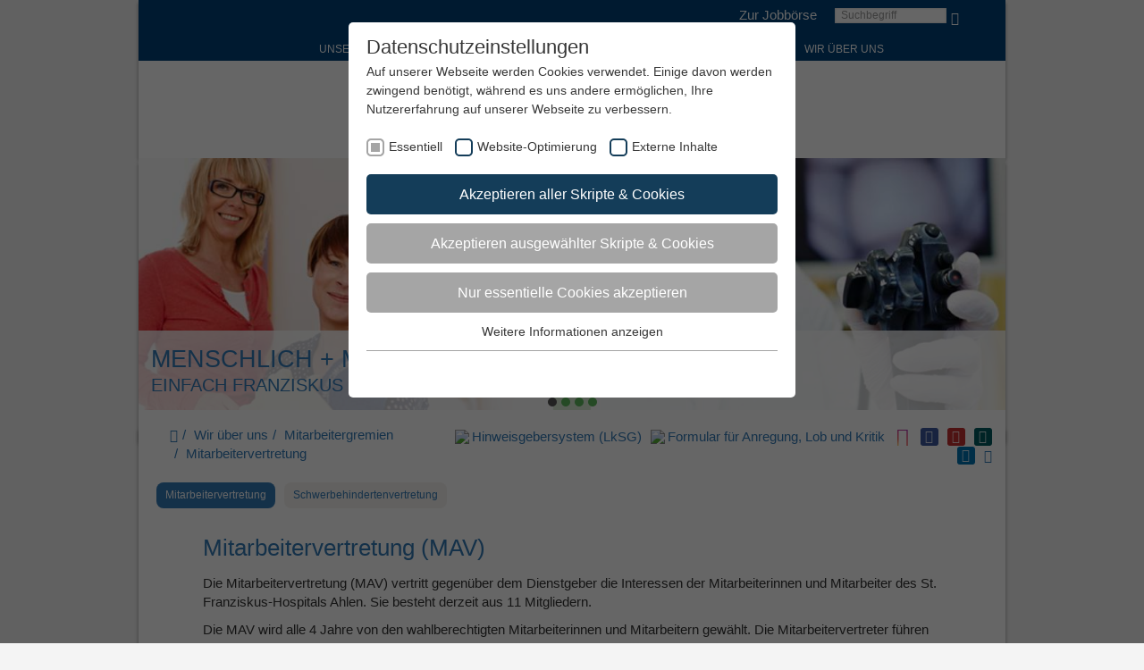

--- FILE ---
content_type: text/html; charset=utf-8
request_url: https://www.sfh-ahlen.de/wir-ueber-uns/mitarbeitergremien/mitarbeitervertretung.html
body_size: 21594
content:
<!DOCTYPE html><html lang="de-DE" class="no-js"><head><meta charset="utf-8"><!-- elemente websolutions - http://www.elemente-websolutions.ms This website is powered by TYPO3 - inspiring people to share! TYPO3 is a free open source Content Management Framework initially created by Kasper Skaarhoj and licensed under GNU/GPL. TYPO3 is copyright 1998-2026 of Kasper Skaarhoj. Extensions are copyright of their respective owners. Information and contribution at https://typo3.org/ --><title>Mitarbeitervertretung des St. Franziskus-Hospitals Ahlen</title><meta http-equiv="x-ua-compatible" content="IE=edge"/><meta name="generator" content="TYPO3 CMS"/><meta name="description" content="Die (MAV) vertritt gegenüber dem Dienstgeber die Interessen der Mitarbeitenden des St. Franziskus-Hospitals Ahlen. Sie besteht derzeit aus 11 Mitgliedern."/><meta name="robots" content="all"/><meta http-equiv="content-language" content="de"/><meta name="author" content="St. Franziskus Stiftung"/><meta name="viewport" content="width=device-width, initial-scale=1"/><meta name="twitter:card" content="summary"/><meta name="charset" content="utf-8"/><meta name="copyright" content="2015"/><link rel="stylesheet" type="text/css" href="/typo3temp/assets/compressed/merged-a3c582f286303b7fe65bb9b61627797d-min.css.gzip?1704980330" media="all"><link rel="stylesheet" type="text/css" href="/typo3temp/assets/compressed/merged-5d8a7d45a2976224f801959f8a8a44fb-min.css.gzip?1704979531" media="print"><script src="/typo3temp/assets/compressed/merged-f7e2d7f3e21d63d707bf706051b199b0-min.js.gzip?1646228202"></script><link rel="apple-touch-icon" sizes="57x57" href="/fileadmin/template/sfs/elemente/img/favicons/apple-touch-icon-57x57.png"><link rel="apple-touch-icon" sizes="60x60" href="/fileadmin/template/sfs/elemente/img/favicons/apple-touch-icon-60x60.png"><link rel="apple-touch-icon" sizes="72x72" href="/fileadmin/template/sfs/elemente/img/favicons/apple-touch-icon-72x72.png"><link rel="apple-touch-icon" sizes="76x76" href="/fileadmin/template/sfs/elemente/img/favicons/apple-touch-icon-76x76.png"><link rel="apple-touch-icon" sizes="114x114" href="/fileadmin/template/sfs/elemente/img/favicons/apple-touch-icon-114x114.png"><link rel="apple-touch-icon" sizes="120x120" href="/fileadmin/template/sfs/elemente/img/favicons/apple-touch-icon-120x120.png"><link rel="apple-touch-icon" sizes="144x144" href="/fileadmin/template/sfs/elemente/img/favicons/apple-touch-icon-144x144.png"><link rel="apple-touch-icon" sizes="152x152" href="/fileadmin/template/sfs/elemente/img/favicons/apple-touch-icon-152x152.png"><link rel="apple-touch-icon" sizes="180x180" href="/fileadmin/template/sfs/elemente/img/favicons/apple-touch-icon-180x180.png"><link rel="icon" type="image/png" sizes="32x32" href="/fileadmin/template/sfs/elemente/img/favicons/favicon-32x32.png"><link rel="icon" type="image/png" sizes="16x16" href="/fileadmin/template/sfs/elemente/img/favicons/favicon-16x16.png"><link rel="manifest" href="/fileadmin/template/sfs/elemente/img/favicons/manifest.json"><meta name="msapplication-TileColor" content="#da532c"><meta name="msapplication-TileImage" content="/fileadmin/template/sfs/elemente/img/favicons/mstile-144x144.png"><meta name="theme-color" content="#ffffff"><meta property="og:title" content="Mitarbeitervertretung"><meta property="og:site_name" content="sfa"><meta property="og:type" content="website"><meta property="og:url" content="http://sfa.dev.elemente-websolutions.ms/wir-ueber-uns/mitarbeitergremien/mitarbeitervertretung.html"><meta property="og:description" content="Die (MAV) vertritt gegenüber dem Dienstgeber die Interessen der Mitarbeitenden des St. Franziskus-Hospitals Ahlen. Sie besteht derzeit aus 11 Mitgliedern."><meta property="og:locale" content="de"><meta property="og:street-address" content=""><meta property="og:locality" content=""><meta property="og:region" content=""><meta property="og:postral-code" content=""><meta property="og:country-name" content=""><meta property="og:email" content=""><meta property="og:phone_number" content=""><meta property="og:fax_number" content=""><meta property="fb:admins" content=""/><meta name="twitter:card" content="summary"><meta property="twitter:title" content="Mitarbeitervertretung"><meta property="twitter:url" content="http://sfa.dev.elemente-websolutions.ms/wir-ueber-uns/mitarbeitergremien/mitarbeitervertretung.html"><meta property="twitter:description" content="Die (MAV) vertritt gegenüber dem Dienstgeber die Interessen der Mitarbeitenden des St. Franziskus-Hospitals Ahlen. Sie besteht derzeit aus 11 Mitgliedern."><meta name="twitter:site" content="@TWIITER-Account"><script type="text/javascript">/* */ var typoScriptConstants = (function() { var translations = [], analytics = []; return { getTranslations: function() { return translations; }, getAnalytics: function() { return analytics; }, addTranslation: function(key, value) { translations[key] = value; }, addAnalytic: function(key, value) { analytics[key] = value; }, }; })(); /* */ typoScriptConstants.addTranslation('cookieConsentDismissLabel', 'Schließen'); typoScriptConstants.addTranslation('cookieConsentAllowLabel', 'Zustimmen'); typoScriptConstants.addTranslation('cookieConsentHeaderLabel', 'Wir benutzen Cookies!'); typoScriptConstants.addTranslation('cookieConsentMessageLabel', 'Diese Webseite verwendet Cookies. Durch die Nutzung der Webseite stimmen Sie der Verwendung von Cookies zu.'); typoScriptConstants.addTranslation('cookieConsentLinkLabel', 'Datenschutzinformationen'); typoScriptConstants.addTranslation('cookieConsentAriaLinkLabel', 'Zu den Datenschutzinformationen'); typoScriptConstants.addTranslation('cookieConsentHref', 'https://www.sfh-ahlen.de/datenschutz.html'); typoScriptConstants.addTranslation('cookieConsentCookiePolicyLabel', 'Cookie Richtlinie'); typoScriptConstants.addAnalytic('cookieDomain', 'www.sfh-ahlen.de');</script><link rel="preload" as="style" href="https://www.sfh-ahlen.de/fileadmin/sg_cookie_optin/siteroot-11/cookieOptin.css?1609338468" media="all"><link rel="stylesheet" href="https://www.sfh-ahlen.de/fileadmin/sg_cookie_optin/siteroot-11/cookieOptin.css?1609338468" media="all"><script id="cookieOptinData" type="application/json">{"cookieGroups":[{"groupName":"essential","label":"Essentiell","description":"Essentielle Cookies werden f\u00fcr grundlegende Funktionen der Webseite ben\u00f6tigt. Dadurch ist gew\u00e4hrleistet, dass die Webseite einwandfrei funktioniert.","required":true,"cookieData":[],"scriptData":[],"loadingHTML":"","loadingJavaScript":""},{"groupName":"analytics","label":"Website-Optimierung","description":"Wir verwenden Cookies, um statistische Informationen \u00fcber unsere Website bereitzustellen. Sie werden zur Leistungsmessung und \u2013verbesserung verwendet.","required":false,"cookieData":[{"Name":"_ga","Provider":"Google Analytics","Purpose":"Registriert eine eindeutige ID, die verwendet wird, um statistische Daten dazu, wie der Besucher die Website nutzt, zu generieren.","Lifetime":"2 Jahre","index":0,"pseudo":false},{"Name":"_gid","Provider":"Google Tag Manager","Purpose":"Registriert eine eindeutige ID, die verwendet wird, um statistische Daten dazu, wie der Besucher die Website nutzt, zu generieren.","Lifetime":"1 Tag","index":1,"pseudo":false},{"Name":"_gat","Provider":"Google Tag Manager","Purpose":"Wird von Google Analytics verwendet, um die Anforderungsrate einzuschr\u00e4nken","Lifetime":"1 Tag","index":2,"pseudo":false}],"scriptData":[{"title":"Google Tag Manager","script":"(function(w,d,s,l,i){w[l]=w[l]||[];w[l].push({'gtm.start': new Date().getTime(),event:'gtm.js'});var f=d.getElementsByTagName(s)[0], j=d.createElement(s),dl=l!='dataLayer'?'&l='+l:'';j.async=true;j.src= 'https:\/\/www.googletagmanager.com\/gtm.js?id='+i+dl;f.parentNode.insertBefore(j,f); })(window,document,'script','dataLayer','GTM-MVM7X6S');","html":"","index":0}],"loadingHTML":"","loadingJavaScript":"\/fileadmin\/sg_cookie_optin\/siteroot-11\/analytics-0.js"},{"groupName":"iframes","label":"Externe Inhalte","description":"Wir verwenden auf unserer Website externe Inhalte, um Ihnen zus\u00e4tzliche Informationen anzubieten.","required":false,"cookieData":[]}],"cssData":{"color_box":"#FFFFFF","color_headline":"#373737","color_text":"#373737","color_confirmation_background":"#C9FFC9","color_confirmation_text":"#208A20","color_checkbox":"#143D59","color_checkbox_required":"#A5A5A5","color_button_all":"#143D59","color_button_all_hover":"#2E6B96","color_button_all_text":"#FFFFFF","color_button_specific":"#A5A5A5","color_button_specific_hover":"#D7D7D7","color_button_specific_text":"#FFFFFF","color_button_essential":"#A5A5A5","color_button_essential_hover":"#D7D7D7","color_button_essential_text":"#FFFFFF","color_button_close":"#FFFFFF","color_button_close_hover":"#FFFFFF","color_button_close_text":"#373737","color_list":"#A5A5A5","color_list_text":"#FFFFFF","color_table":"#FFFFFF","color_Table_data_text":"#373737","color_table_header":"#F3F3F3","color_table_header_text":"#373737","color_full_box":"#143D59","color_full_headline":"#FFFFFF","color_full_text":"#FFFFFF","color_full_button_close":"#143D59","color_full_button_close_hover":"#143D59","color_full_button_close_text":"#FFFFFF","iframe_color_consent_box_background":"#D6D6D6","iframe_color_button_load_one":"#143D59","iframe_color_button_load_one_hover":"#2E6B96","iframe_color_button_load_one_text":"#FFFFFF","iframe_color_open_settings":"#373737","banner_color_box":"#DDDDDD","banner_color_text":"#373737","banner_color_link_text":"#373737","banner_color_button_settings":"#A5A5A5","banner_color_button_settings_hover":"#D7D7D7","banner_color_button_settings_text":"#FFFFFF","banner_color_button_accept":"#143D59","banner_color_button_accept_hover":"#2E6B96","banner_color_button_accept_text":"#FFFFFF"},"footerLinks":[],"iFrameGroup":{"groupName":"iframes","label":"Externe Inhalte","description":"Wir verwenden auf unserer Website externe Inhalte, um Ihnen zus\u00e4tzliche Informationen anzubieten.","required":false,"cookieData":[]},"settings":{"banner_enable":false,"banner_position":0,"banner_show_settings_button":true,"cookie_lifetime":365,"session_only_essential_cookies":false,"iframe_enabled":true,"minify_generated_data":true,"show_button_close":false,"activate_testing_mode":false,"disable_powered_by":true,"set_cookie_for_domain":""},"textEntries":{"header":"Datenschutzeinstellungen","description":"Auf unserer Webseite werden Cookies verwendet. Einige davon werden zwingend ben\u00f6tigt, w\u00e4hrend es uns andere erm\u00f6glichen, Ihre Nutzererfahrung auf unserer Webseite zu verbessern.","accept_all_text":"Akzeptieren aller Skripte & Cookies","accept_specific_text":"Akzeptieren ausgew\u00e4hlter Skripte & Cookies","accept_essential_text":"Nur essentielle Cookies akzeptieren","extend_box_link_text":"Weitere Informationen anzeigen","extend_box_link_text_close":"Weitere Informationen verstecken","extend_table_link_text":"Cookie-Informationen anzeigen","extend_table_link_text_close":"Cookie-Informationen verstecken","cookie_name_text":"Name","cookie_provider_text":"Anbieter","cookie_purpose_text":"Zweck","cookie_lifetime_text":"Laufzeit","iframe_button_allow_all_text":"Alle externen Inhalte erlauben","iframe_button_allow_one_text":"Einmalig erlauben","iframe_button_load_one_text":"Externen Inhalt laden","iframe_open_settings_text":"Einstellungen anzeigen","banner_button_accept_text":"Akzeptieren","banner_button_settings_text":"Einstellungen","banner_description":"Auf unserer Webseite werden Cookies verwendet. Einige davon werden zwingend ben\u00f6tigt, w\u00e4hrend es uns andere erm\u00f6glichen, Ihre Nutzererfahrung auf unserer Webseite zu verbessern.","save_confirmation_text":"Cookie-Einstellungen erfolgreich gespeichert"},"mustacheData":{"template":{"template_html":"<!--googleoff: index-->\n<div class=\"sg-cookie-optin-box\">\n\t{{#settings.show_button_close}}\n\t\t<span class=\"sg-cookie-optin-box-close-button\">\u2715<\/span>\n\t{{\/settings.show_button_close}}\n\n\t<strong class=\"sg-cookie-optin-box-header\">{{{textEntries.header}}}<\/strong>\n\t<p class=\"sg-cookie-optin-box-description\">{{{textEntries.description}}}<\/p>\n\n\t<ul class=\"sg-cookie-optin-box-cookie-list\">\n\t\t{{#cookieGroups}}\n\t\t\t<li class=\"sg-cookie-optin-box-cookie-list-item\">\n\t\t\t\t<label >\n\t\t\t\t\t<input class=\"sg-cookie-optin-checkbox\"\n\t\t\t\t\t type=\"checkbox\"\n\t\t\t\t\t name=\"cookies[]\"\n\t\t\t\t\t value=\"{{groupName}}\"\n\t\t\t\t\t {{#required}}checked=\"1\"{{\/required}}\n\t\t\t\t\t {{#required}}disabled=\"1\"{{\/required}}>\n\t\t\t\t\t<span class=\"sg-cookie-optin-checkbox-label\">{{{label}}}<\/span>\n\t\t\t\t<\/label>\n\t\t\t<\/li>\n\t\t{{\/cookieGroups}}\n\t<\/ul>\n\n\t<div class=\"sg-cookie-optin-box-button\">\n\t\t<button class=\"sg-cookie-optin-box-button-accept-all\">{{{textEntries.accept_all_text}}}<\/button>\n\t\t<button class=\"sg-cookie-optin-box-button-accept-specific\">{{{textEntries.accept_specific_text}}}<\/button>\n\t\t<button class=\"sg-cookie-optin-box-button-accept-essential\">{{{textEntries.accept_essential_text}}}<\/button>\n\t<\/div>\n\n\t<ul class=\"sg-cookie-optin-box-cookie-detail-list\">\n\t\t{{#cookieGroups}}\n\t\t\t<li class=\"sg-cookie-optin-box-cookie-detail-list-item\">\n\t\t\t\t<strong class=\"sg-cookie-optin-box-cookie-detail-header\">{{{label}}}<\/strong>\n\t\t\t\t<p class=\"sg-cookie-optin-box-cookie-detail-description\">{{{description}}}<\/p>\n\n\t\t\t\t<div class=\"sg-cookie-optin-box-cookie-detail-sublist\">\n\t\t\t\t\t<table>\n\t\t\t\t\t\t<tbody>\n\t\t\t\t\t\t\t{{#cookieData}}\n\t\t\t\t\t\t\t\t{{^pseudo}}\n\t\t\t\t\t\t\t\t\t{{#index}}<tr class=\"divider\"><td colspan=\"2\">&nbsp;<\/td><\/tr>{{\/index}}\n\t\t\t\t\t\t\t\t\t<tr>\n\t\t\t\t\t\t\t\t\t\t<th>{{{textEntries.cookie_name_text}}}<\/th>\n\t\t\t\t\t\t\t\t\t\t<td>{{{Name}}}<\/td>\n\t\t\t\t\t\t\t\t\t<\/tr>\n\t\t\t\t\t\t\t\t\t<tr>\n\t\t\t\t\t\t\t\t\t\t<th>{{{textEntries.cookie_provider_text}}}<\/th>\n\t\t\t\t\t\t\t\t\t\t<td>{{{Provider}}}<\/td>\n\t\t\t\t\t\t\t\t\t<\/tr>\n\t\t\t\t\t\t\t\t\t<tr>\n\t\t\t\t\t\t\t\t\t\t<th>{{{textEntries.cookie_lifetime_text}}}<\/th>\n\t\t\t\t\t\t\t\t\t\t<td>{{{Lifetime}}}<\/td>\n\t\t\t\t\t\t\t\t\t<\/tr>\n\t\t\t\t\t\t\t\t\t<tr>\n\t\t\t\t\t\t\t\t\t\t<th>{{{textEntries.cookie_purpose_text}}}<\/th>\n\t\t\t\t\t\t\t\t\t\t<td class=\"sg-cookie-optin-box-table-reason\">{{{Purpose}}}<\/td>\n\t\t\t\t\t\t\t\t\t<\/tr>\n\t\t\t\t\t\t\t\t{{\/pseudo}}\n\t\t\t\t\t\t\t{{\/cookieData}}\n\t\t\t\t\t\t<\/tbody>\n\t\t\t\t\t<\/table>\n\t\t\t\t<\/div>\n\n\t\t\t\t{{#cookieData}}\n\t\t\t\t\t{{^index}}<a class=\"sg-cookie-optin-box-sublist-open-more-link\" href=\"#\">{{{textEntries.extend_table_link_text}}}<\/a>{{\/index}}\n\t\t\t\t{{\/cookieData}}\n\t\t\t<\/li>\n\t\t{{\/cookieGroups}}\n\t<\/ul>\n\n\t<div class=\"sg-cookie-optin-box-open-more\">\n\t\t<a class=\"sg-cookie-optin-box-open-more-link\" href=\"#\">{{{textEntries.extend_box_link_text}}}<\/a>\n\t<\/div>\n\n\t<div class=\"sg-cookie-optin-box-footer\">\n\t\t<div class=\"sg-cookie-optin-box-copyright\">\n\t\t\t<a class=\"sg-cookie-optin-box-copyright-link{{#settings.disable_powered_by}} sg-cookie-optin-box-copyright-link-hidden{{\/settings.disable_powered_by}}\"\n\t\t\t href=\"https:\/\/www.sgalinski.de\/typo3-produkte-webentwicklung\/sgalinski-cookie-optin\/\"\n\t\t\t target=\"_blank\">\n\t\t\t\tPowered by<br>sgalinski Cookie Opt In\n\t\t\t<\/a>\n\t\t<\/div>\n\n\t\t<div class=\"sg-cookie-optin-box-footer-links\">\n\t\t\t{{#footerLinks}}\n\t\t\t\t{{#index}}\n\t\t\t\t\t<span class=\"sg-cookie-optin-box-footer-divider\"> | <\/span>\n\t\t\t\t{{\/index}}\n\n\t\t\t\t<a class=\"sg-cookie-optin-box-footer-link\" href=\"{{url}}\" target=\"_blank\">{{{name}}}<\/a>\n\t\t\t{{\/footerLinks}}\n\t\t<\/div>\n\t<\/div>\n<\/div>\n<!--googleon: index-->\n","template_overwritten":0,"template_selection":0,"markup":"<!--googleoff: index-->\n<div class=\"sg-cookie-optin-box\">\n\n\t<strong class=\"sg-cookie-optin-box-header\">Datenschutzeinstellungen<\/strong>\n\t<p class=\"sg-cookie-optin-box-description\">Auf unserer Webseite werden Cookies verwendet. Einige davon werden zwingend ben\u00f6tigt, w\u00e4hrend es uns andere erm\u00f6glichen, Ihre Nutzererfahrung auf unserer Webseite zu verbessern.<\/p>\n\n\t<ul class=\"sg-cookie-optin-box-cookie-list\">\n\t\t\t<li class=\"sg-cookie-optin-box-cookie-list-item\">\n\t\t\t\t<label >\n\t\t\t\t\t<input class=\"sg-cookie-optin-checkbox\"\n\t\t\t\t\t type=\"checkbox\"\n\t\t\t\t\t name=\"cookies[]\"\n\t\t\t\t\t value=\"essential\"\n\t\t\t\t\t checked=\"1\"\n\t\t\t\t\t disabled=\"1\">\n\t\t\t\t\t<span class=\"sg-cookie-optin-checkbox-label\">Essentiell<\/span>\n\t\t\t\t<\/label>\n\t\t\t<\/li>\n\t\t\t<li class=\"sg-cookie-optin-box-cookie-list-item\">\n\t\t\t\t<label >\n\t\t\t\t\t<input class=\"sg-cookie-optin-checkbox\"\n\t\t\t\t\t type=\"checkbox\"\n\t\t\t\t\t name=\"cookies[]\"\n\t\t\t\t\t value=\"analytics\"\n\t\t\t\t\t \n\t\t\t\t\t >\n\t\t\t\t\t<span class=\"sg-cookie-optin-checkbox-label\">Website-Optimierung<\/span>\n\t\t\t\t<\/label>\n\t\t\t<\/li>\n\t\t\t<li class=\"sg-cookie-optin-box-cookie-list-item\">\n\t\t\t\t<label >\n\t\t\t\t\t<input class=\"sg-cookie-optin-checkbox\"\n\t\t\t\t\t type=\"checkbox\"\n\t\t\t\t\t name=\"cookies[]\"\n\t\t\t\t\t value=\"iframes\"\n\t\t\t\t\t \n\t\t\t\t\t >\n\t\t\t\t\t<span class=\"sg-cookie-optin-checkbox-label\">Externe Inhalte<\/span>\n\t\t\t\t<\/label>\n\t\t\t<\/li>\n\t<\/ul>\n\n\t<div class=\"sg-cookie-optin-box-button\">\n\t\t<button class=\"sg-cookie-optin-box-button-accept-all\">Akzeptieren aller Skripte & Cookies<\/button>\n\t\t<button class=\"sg-cookie-optin-box-button-accept-specific\">Akzeptieren ausgew\u00e4hlter Skripte & Cookies<\/button>\n\t\t<button class=\"sg-cookie-optin-box-button-accept-essential\">Nur essentielle Cookies akzeptieren<\/button>\n\t<\/div>\n\n\t<ul class=\"sg-cookie-optin-box-cookie-detail-list\">\n\t\t\t<li class=\"sg-cookie-optin-box-cookie-detail-list-item\">\n\t\t\t\t<strong class=\"sg-cookie-optin-box-cookie-detail-header\">Essentiell<\/strong>\n\t\t\t\t<p class=\"sg-cookie-optin-box-cookie-detail-description\">Essentielle Cookies werden f\u00fcr grundlegende Funktionen der Webseite ben\u00f6tigt. Dadurch ist gew\u00e4hrleistet, dass die Webseite einwandfrei funktioniert.<\/p>\n\n\t\t\t\t<div class=\"sg-cookie-optin-box-cookie-detail-sublist\">\n\t\t\t\t\t<table>\n\t\t\t\t\t\t<tbody>\n\t\t\t\t\t\t<\/tbody>\n\t\t\t\t\t<\/table>\n\t\t\t\t<\/div>\n\n\t\t\t<\/li>\n\t\t\t<li class=\"sg-cookie-optin-box-cookie-detail-list-item\">\n\t\t\t\t<strong class=\"sg-cookie-optin-box-cookie-detail-header\">Website-Optimierung<\/strong>\n\t\t\t\t<p class=\"sg-cookie-optin-box-cookie-detail-description\">Wir verwenden Cookies, um statistische Informationen \u00fcber unsere Website bereitzustellen. Sie werden zur Leistungsmessung und \u2013verbesserung verwendet.<\/p>\n\n\t\t\t\t<div class=\"sg-cookie-optin-box-cookie-detail-sublist\">\n\t\t\t\t\t<table>\n\t\t\t\t\t\t<tbody>\n\t\t\t\t\t\t\t\t\t\n\t\t\t\t\t\t\t\t\t<tr>\n\t\t\t\t\t\t\t\t\t\t<th>Name<\/th>\n\t\t\t\t\t\t\t\t\t\t<td>_ga<\/td>\n\t\t\t\t\t\t\t\t\t<\/tr>\n\t\t\t\t\t\t\t\t\t<tr>\n\t\t\t\t\t\t\t\t\t\t<th>Anbieter<\/th>\n\t\t\t\t\t\t\t\t\t\t<td>Google Analytics<\/td>\n\t\t\t\t\t\t\t\t\t<\/tr>\n\t\t\t\t\t\t\t\t\t<tr>\n\t\t\t\t\t\t\t\t\t\t<th>Laufzeit<\/th>\n\t\t\t\t\t\t\t\t\t\t<td>2 Jahre<\/td>\n\t\t\t\t\t\t\t\t\t<\/tr>\n\t\t\t\t\t\t\t\t\t<tr>\n\t\t\t\t\t\t\t\t\t\t<th>Zweck<\/th>\n\t\t\t\t\t\t\t\t\t\t<td class=\"sg-cookie-optin-box-table-reason\">Registriert eine eindeutige ID, die verwendet wird, um statistische Daten dazu, wie der Besucher die Website nutzt, zu generieren.<\/td>\n\t\t\t\t\t\t\t\t\t<\/tr>\n\t\t\t\t\t\t\t\t\t<tr class=\"divider\"><td colspan=\"2\">&nbsp;<\/td><\/tr>\n\t\t\t\t\t\t\t\t\t<tr>\n\t\t\t\t\t\t\t\t\t\t<th>Name<\/th>\n\t\t\t\t\t\t\t\t\t\t<td>_gid<\/td>\n\t\t\t\t\t\t\t\t\t<\/tr>\n\t\t\t\t\t\t\t\t\t<tr>\n\t\t\t\t\t\t\t\t\t\t<th>Anbieter<\/th>\n\t\t\t\t\t\t\t\t\t\t<td>Google Tag Manager<\/td>\n\t\t\t\t\t\t\t\t\t<\/tr>\n\t\t\t\t\t\t\t\t\t<tr>\n\t\t\t\t\t\t\t\t\t\t<th>Laufzeit<\/th>\n\t\t\t\t\t\t\t\t\t\t<td>1 Tag<\/td>\n\t\t\t\t\t\t\t\t\t<\/tr>\n\t\t\t\t\t\t\t\t\t<tr>\n\t\t\t\t\t\t\t\t\t\t<th>Zweck<\/th>\n\t\t\t\t\t\t\t\t\t\t<td class=\"sg-cookie-optin-box-table-reason\">Registriert eine eindeutige ID, die verwendet wird, um statistische Daten dazu, wie der Besucher die Website nutzt, zu generieren.<\/td>\n\t\t\t\t\t\t\t\t\t<\/tr>\n\t\t\t\t\t\t\t\t\t<tr class=\"divider\"><td colspan=\"2\">&nbsp;<\/td><\/tr>\n\t\t\t\t\t\t\t\t\t<tr>\n\t\t\t\t\t\t\t\t\t\t<th>Name<\/th>\n\t\t\t\t\t\t\t\t\t\t<td>_gat<\/td>\n\t\t\t\t\t\t\t\t\t<\/tr>\n\t\t\t\t\t\t\t\t\t<tr>\n\t\t\t\t\t\t\t\t\t\t<th>Anbieter<\/th>\n\t\t\t\t\t\t\t\t\t\t<td>Google Tag Manager<\/td>\n\t\t\t\t\t\t\t\t\t<\/tr>\n\t\t\t\t\t\t\t\t\t<tr>\n\t\t\t\t\t\t\t\t\t\t<th>Laufzeit<\/th>\n\t\t\t\t\t\t\t\t\t\t<td>1 Tag<\/td>\n\t\t\t\t\t\t\t\t\t<\/tr>\n\t\t\t\t\t\t\t\t\t<tr>\n\t\t\t\t\t\t\t\t\t\t<th>Zweck<\/th>\n\t\t\t\t\t\t\t\t\t\t<td class=\"sg-cookie-optin-box-table-reason\">Wird von Google Analytics verwendet, um die Anforderungsrate einzuschr\u00e4nken<\/td>\n\t\t\t\t\t\t\t\t\t<\/tr>\n\t\t\t\t\t\t<\/tbody>\n\t\t\t\t\t<\/table>\n\t\t\t\t<\/div>\n\n\t\t\t\t\t<a class=\"sg-cookie-optin-box-sublist-open-more-link\" href=\"#\">Cookie-Informationen anzeigen<\/a>\n\t\t\t\t\t\n\t\t\t\t\t\n\t\t\t<\/li>\n\t\t\t<li class=\"sg-cookie-optin-box-cookie-detail-list-item\">\n\t\t\t\t<strong class=\"sg-cookie-optin-box-cookie-detail-header\">Externe Inhalte<\/strong>\n\t\t\t\t<p class=\"sg-cookie-optin-box-cookie-detail-description\">Wir verwenden auf unserer Website externe Inhalte, um Ihnen zus\u00e4tzliche Informationen anzubieten.<\/p>\n\n\t\t\t\t<div class=\"sg-cookie-optin-box-cookie-detail-sublist\">\n\t\t\t\t\t<table>\n\t\t\t\t\t\t<tbody>\n\t\t\t\t\t\t<\/tbody>\n\t\t\t\t\t<\/table>\n\t\t\t\t<\/div>\n\n\t\t\t<\/li>\n\t<\/ul>\n\n\t<div class=\"sg-cookie-optin-box-open-more\">\n\t\t<a class=\"sg-cookie-optin-box-open-more-link\" href=\"#\">Weitere Informationen anzeigen<\/a>\n\t<\/div>\n\n\t<div class=\"sg-cookie-optin-box-footer\">\n\t\t<div class=\"sg-cookie-optin-box-copyright\">\n\t\t\t<a class=\"sg-cookie-optin-box-copyright-link sg-cookie-optin-box-copyright-link-hidden\"\n\t\t\t href=\"https:\/\/www.sgalinski.de\/typo3-produkte-webentwicklung\/sgalinski-cookie-optin\/\"\n\t\t\t target=\"_blank\">\n\t\t\t\tPowered by<br>sgalinski Cookie Opt In\n\t\t\t<\/a>\n\t\t<\/div>\n\n\t\t<div class=\"sg-cookie-optin-box-footer-links\">\n\t\t<\/div>\n\t<\/div>\n<\/div>\n<!--googleon: index-->\n"},"banner":{"banner_html":"<div class=\"sg-cookie-optin-banner {{^settings.banner_position}}sg-cookie-optin-banner-bottom{{\/settings.banner_position}}\">\n\t<div class=\"sg-cookie-optin-box\">\n\t\t<div class=\"sg-cookie-optin-banner-content\">\n\t\t\t<p class=\"sg-cookie-optin-banner-description\">\n\t\t\t\t{{{textEntries.banner_description}}}\n\n\t\t\t\t{{#footerLinks}}\n\t\t\t\t\t{{#index}}\n\t\t\t\t\t\t(\n\t\t\t\t\t{{\/index}}\n\t\t\t\t{{\/footerLinks}}\n\n\t\t\t\t{{#footerLinks}}\n\t\t\t\t\t{{#index}}\n\t\t\t\t\t\t<span class=\"sg-cookie-optin-box-footer-divider\"> | <\/span>\n\t\t\t\t\t{{\/index}}\n\n\t\t\t\t\t<a class=\"sg-cookie-optin-box-footer-link\" href=\"{{url}}\" target=\"_blank\">{{{name}}}<\/a>\n\t\t\t\t{{\/footerLinks}}\n\n\t\t\t\t{{#footerLinks}}\n\t\t\t\t\t{{#index}}\n\t\t\t\t\t\t)\n\t\t\t\t\t{{\/index}}\n\t\t\t\t{{\/footerLinks}}\n\t\t\t<\/p>\n\n\t\t\t<div class=\"sg-cookie-optin-banner-button\">\n\t\t\t\t{{#settings.banner_show_settings_button}}\n\t\t\t\t\t<button class=\"sg-cookie-optin-banner-button-settings\">{{{textEntries.banner_button_settings_text}}}<\/button>\n\t\t\t\t{{\/settings.banner_show_settings_button}}\n\n\t\t\t\t<button class=\"sg-cookie-optin-banner-button-accept\">{{{textEntries.banner_button_accept_text}}}<\/button>\n\t\t\t<\/div>\n\t\t<\/div>\n\t<\/div>\n<\/div>\n","banner_overwritten":0,"banner_selection":0,"markup":"<div class=\"sg-cookie-optin-banner sg-cookie-optin-banner-bottom\">\n\t<div class=\"sg-cookie-optin-box\">\n\t\t<div class=\"sg-cookie-optin-banner-content\">\n\t\t\t<p class=\"sg-cookie-optin-banner-description\">\n\t\t\t\tAuf unserer Webseite werden Cookies verwendet. Einige davon werden zwingend ben\u00f6tigt, w\u00e4hrend es uns andere erm\u00f6glichen, Ihre Nutzererfahrung auf unserer Webseite zu verbessern.\n\n\n\n\t\t\t<\/p>\n\n\t\t\t<div class=\"sg-cookie-optin-banner-button\">\n\t\t\t\t\t<button class=\"sg-cookie-optin-banner-button-settings\">Einstellungen<\/button>\n\n\t\t\t\t<button class=\"sg-cookie-optin-banner-button-accept\">Akzeptieren<\/button>\n\t\t\t<\/div>\n\t\t<\/div>\n\t<\/div>\n<\/div>\n"},"iframe":{"iframe_html":"<div class=\"sg-cookie-optin-box\">\n\t{{#settings.show_button_close}}\n\t\t<span class=\"sg-cookie-optin-box-close-button\">\u2715<\/span>\n\t{{\/settings.show_button_close}}\n\n\t<strong class=\"sg-cookie-optin-box-header\">{{{iFrameGroup.label}}}<\/strong>\n\t<p class=\"sg-cookie-optin-box-description\">{{{iFrameGroup.description}}}<\/p>\n\n\t<div class=\"sg-cookie-optin-box-button\">\n\t\t<button class=\"sg-cookie-optin-box-button-accept-all\">{{{textEntries.iframe_button_allow_all_text}}}<\/button>\n\t\t<button class=\"sg-cookie-optin-box-button-accept-specific\">{{{textEntries.iframe_button_allow_one_text}}}<\/button>\n\t<\/div>\n\n\t<p class=\"sg-cookie-optin-box-flash-message\"><\/p>\n\n\t<div class=\"sg-cookie-optin-box-footer\">\n\t\t<div class=\"sg-cookie-optin-box-copyright\">\n\t\t\t<a class=\"sg-cookie-optin-box-copyright-link\"\n\t\t\t href=\"https:\/\/www.sgalinski.de\/typo3-produkte-webentwicklung\/sgalinski-cookie-optin\/\"\n\t\t\t target=\"_blank\">\n\t\t\t\tPowered by<br>sgalinski Cookie Opt In\n\t\t\t<\/a>\n\t\t<\/div>\n\n\t\t<div class=\"sg-cookie-optin-box-footer-links\">\n\t\t\t{{#footerLinks}}\n\t\t\t{{#index}}\n\t\t\t<span class=\"sg-cookie-optin-box-footer-divider\"> | <\/span>\n\t\t\t{{\/index}}\n\t\t\t<a class=\"sg-cookie-optin-box-footer-link\" href=\"{{url}}\" target=\"_blank\">{{{name}}}<\/a>\n\t\t\t{{\/footerLinks}}\n\t\t<\/div>\n\t<\/div>\n<\/div>\n","iframe_overwritten":0,"iframe_selection":0,"markup":"<div class=\"sg-cookie-optin-box\">\n\n\t<strong class=\"sg-cookie-optin-box-header\">Externe Inhalte<\/strong>\n\t<p class=\"sg-cookie-optin-box-description\">Wir verwenden auf unserer Website externe Inhalte, um Ihnen zus\u00e4tzliche Informationen anzubieten.<\/p>\n\n\t<div class=\"sg-cookie-optin-box-button\">\n\t\t<button class=\"sg-cookie-optin-box-button-accept-all\">Alle externen Inhalte erlauben<\/button>\n\t\t<button class=\"sg-cookie-optin-box-button-accept-specific\">Einmalig erlauben<\/button>\n\t<\/div>\n\n\t<p class=\"sg-cookie-optin-box-flash-message\"><\/p>\n\n\t<div class=\"sg-cookie-optin-box-footer\">\n\t\t<div class=\"sg-cookie-optin-box-copyright\">\n\t\t\t<a class=\"sg-cookie-optin-box-copyright-link\"\n\t\t\t href=\"https:\/\/www.sgalinski.de\/typo3-produkte-webentwicklung\/sgalinski-cookie-optin\/\"\n\t\t\t target=\"_blank\">\n\t\t\t\tPowered by<br>sgalinski Cookie Opt In\n\t\t\t<\/a>\n\t\t<\/div>\n\n\t\t<div class=\"sg-cookie-optin-box-footer-links\">\n\t\t<\/div>\n\t<\/div>\n<\/div>\n"},"iframeReplacement":{"iframe_replacement_html":"<button class=\"sg-cookie-optin-iframe-consent-accept\">{{{textEntries.iframe_button_load_one_text}}}<\/button>\n<a class=\"sg-cookie-optin-iframe-consent-link\">{{{textEntries.iframe_open_settings_text}}}<\/a>\n","iframe_replacement_overwritten":0,"iframe_replacement_selection":0,"markup":"<button class=\"sg-cookie-optin-iframe-consent-accept\">Externen Inhalt laden<\/button>\n<a class=\"sg-cookie-optin-iframe-consent-link\">Einstellungen anzeigen<\/a>\n"},"iframeWhitelist":{"iframe_whitelist_regex":"^https:\\\/\\\/www\\.google\\.com\\\/recaptcha\\\/\n","iframe_whitelist_overwritten":0,"iframe_whitelist_selection":0,"markup":"^https:\\\/\\\/www\\.google\\.com\\\/recaptcha\\\/\n"}}}</script><link rel="preload" as="script" href="https://www.sfh-ahlen.de/fileadmin/sg_cookie_optin/siteroot-11/cookieOptin.js?1609338468" data-ignore="1"><script src="https://www.sfh-ahlen.de/fileadmin/sg_cookie_optin/siteroot-11/cookieOptin.js?1609338468" data-ignore="1"></script><link rel="canonical" href="https://www.sfh-ahlen.de/wir-ueber-uns/mitarbeitergremien/mitarbeitervertretung.html"/><!-- This site is optimized with the Yoast SEO for TYPO3 plugin - https://yoast.com/typo3-extensions-seo/ --><script type="application/ld+json">[{"@context":"https:\/\/www.schema.org","@type":"BreadcrumbList","itemListElement":[{"@type":"ListItem","position":1,"item":{"@id":"https:\/\/www.sfh-ahlen.de\/index.html","name":"St. Franziskus-Hospital Ahlen"}},{"@type":"ListItem","position":2,"item":{"@id":"https:\/\/www.sfh-ahlen.de\/wir-ueber-uns.html","name":"Wir \u00fcber uns"}},{"@type":"ListItem","position":3,"item":{"@id":"https:\/\/www.sfh-ahlen.de\/wir-ueber-uns\/mitarbeitergremien.html","name":"Mitarbeitergremien"}},{"@type":"ListItem","position":4,"item":{"@id":"https:\/\/www.sfh-ahlen.de\/wir-ueber-uns\/mitarbeitergremien\/mitarbeitervertretung.html","name":"Mitarbeitervertretung"}}]}]</script></head><body id="uid16316" class="sfa"><a href="#content" class="sr-only">Skip to main content</a><div id="print-logo" class="visible-print"><img src="/fileadmin/template/sfs/elemente/img/logo/Franziskus_Ahlen.png" width="500" height="96" class="img-logo" alt="" title="Zur Startseite" ></div><header class="navbar navbar-inverse" role="banner"><div class="container"><div class="row top-bar"><div class="col-xs-2"><div class="navbar-brand" id="navbar-brand"><div id="logo-stiftung"><img src="/fileadmin/template/sfs/elemente/img/logo/SFS_Header_Logo.png" width="180" height="36" class="img-logo-stiftung" alt="" title="Eine Einrichtung der St. Franziskus-Stiftung" ></div><span class="sr-only">sfa</span></div><div id="menuOverlay"><ul><li><div class="sfsLink" ><a href="https://www.st-franziskus-stiftung.de/startseite.html" target="_blank">&nbsp;</a></div></li><li><a href="https://www.st-franziskus-stiftung.de/die-einrichtungen/die-einrichtungen-der-franziskus-stiftung.html" target="_blank">Die Einrichtungen der Franziskus Stiftung</a></li><li><a href="https://www.st-franziskus-stiftung.de/die-einrichtungen/uebersichtskarte-unserer-einrichtungen.html" target="_blank">Übersichtskarte unserer Einrichtungen</a></li></ul></div></div><div class="col-xs-10"><div class="row"><div class="col-md-12 pull-right"><form method="post" action="/suche.html?tx_indexedsearch_pi2%5Baction%5D=search&tx_indexedsearch_pi2%5Bcontroller%5D=Search&cHash=e3efbd71ec4fffab95c78b7a1f968664" role="search"><div class="input-group"><input type="text" class="form-control typeahead" name="tx_indexedsearch_pi2[search][sword]" placeholder="Suchbegriff" title="Bitte geben Sie ein Suchwort ein"><span class="input-group-btn"><button type="submit" class="btn" title="Suche ausführen"><span class="glyphicon glyphicon-search" aria-hidden="true"></span><span class="sr-only">Suchen</span></button></span></div></form><div class="languageBar pull-right"><ul class="list-inline"><li><a href="https://jobs.st-franziskus-stiftung.de/de/?sortOrder=desc&amp;organization=St.%20Franziskus-Hospital%20Ahlen%20GmbH" target="_blank" rel="noreferrer">Zur Jobbörse</a></li></ul></div></div></div><div class="row"><div class="col-xs-12 pull-right"><div class="navbar-header"><button type="button" class="navbar-toggle" data-toggle="collapse" data-target=".navbar-ex1-collapse"><em>Menü</em><span class="sr-only">Toggle navigation</span><span class="icon-bar"></span><span class="icon-bar"></span><span class="icon-bar"></span></button></div><nav class="collapse navbar-collapse navbar-ex1-collapse" role="navigation"><ul class="nav navbar-nav colum-6"><li id="navbar2952" class="first" ><a href="/unsere-kompetenzen/uebersicht.html" target="_top">Unsere Kompetenzen</a><ul class="nav navbar-nav colum-16"><li id="navbar6021" class="first" ><a href="/unsere-kompetenzen/uebersicht.html" target="_top" title="Hier finden Sie alle Kompetenzen des St. Franziskus-Krankenhauses Ahlen in einer Übersicht und können sich über jegliche Behandlungen informieren.">Übersicht</a></li><li id="navbar20198"><a href="https://www.sfh-ahlen.de/unsere-kompetenzen/klinik-fuer-orthopaedie-unfallchirurgie-hand-und-wiederherstellungschirurgie/alterstraumzentrum-ahlen-beckum-atz.html" target="_top">Zentren</a><ul class="nav navbar-nav colum-9"><li id="navbar21362" class="first" ><a href="https://www.sfh-ahlen.de/unsere-kompetenzen/klinik-fuer-orthopaedie-unfallchirurgie-hand-und-wiederherstellungschirurgie/alterstraumzentrum-ahlen-beckum-atz.html" target="_blank" title="Das AltersTraumaZentrum Ahlen: Unsere Teams bestehend aus - Ärzten - Pflegekräften -Physiotherapeuten -Sozialarbeitern - Lernen Sie uns näher kennen!">AltersTraumaZentrum Ahlen - Beckum</a></li><li id="navbar20203"><a href="/unsere-kompetenzen/klinik-fuer-allgemein-visceral-und-thoraxchirurgie/leistungsspektrum/darmzentrum.html" target="_top">Darmzentrum</a></li><li id="navbar20200"><a href="/kontinenz-und-beckenbodenzentrum.html" target="_top">Interdisziplinäres Kontinenz- und Beckenbodenzentrum Ahlen-Beckum</a></li><li id="navbar20202"><a href="/unsere-kompetenzen/klinik-fuer-orthopaedie-unfallchirurgie-hand-und-wiederherstellungschirurgie/traumanetzwerk-nordwest.html" target="_top">Lokales Traumazentrum</a></li><li id="navbar20201"><a href="https://www.lungenzentrum-westfalen-lippe.de/" target="_blank">Lungenzentrum Westfalen-Lippe</a></li><li id="navbar20208"><a href="/unsere-kompetenzen/klinik-fuer-kinder-und-jugendliche/medizinisches-spektrum/neonatologie.html" target="_top">Perinataler Schwerpunkt</a></li><li id="navbar20204"><a href="/unsere-kompetenzen/klinik-fuer-allgemein-visceral-und-thoraxchirurgie/leistungsspektrum/schilddruesenzentrum.html" target="_top">Schildrüsenzentrum</a></li><li id="navbar20207"><a href="/unsere-kompetenzen/klinik-fuer-orthopaedie-unfallchirurgie-hand-und-wiederherstellungschirurgie/leistungsspektrum/endoprothetikzentrum.html" target="_top">Zertifiziertes Endoprothetikzentrum</a></li><li id="navbar20209" class="last"><a href="/unsere-kompetenzen/innere-medizin-i-und-ii/innere-medizin-i-pneumologie-und-kardiologie/schlaflabor.html" target="_top">Zertifiziertes Schlaflabor (DGSM)</a></li></ul></li><li id="navbar2988"><a href="/unsere-kompetenzen/anaesthesiologie-und-intensivmedizin/ains.html" target="_top">Anästhesiologie und Intensivmedizin</a><ul class="nav navbar-nav colum-7"><li id="navbar13952" class="first" ><a href="/unsere-kompetenzen/anaesthesiologie-und-intensivmedizin/ains.html" target="_top" title="Informationen zu Anästhesiologie, Intensiv-, und Notfallmedizin / Schmerztherapie und Palliativmedizin im St. Franziskus-Krankenhaus Ahlen">AINS</a></li><li id="navbar2989"><a href="/unsere-kompetenzen/anaesthesiologie-und-intensivmedizin/team.html" target="_top" title="Eine Übersicht unserer Experten der Anästhesiologie und Intensivmedizin im St. Franziskus-Hospital Ahlen - wir Sind für Sie da!">Team</a></li><li id="navbar20071"><a href="/unsere-kompetenzen/anaesthesiologie-und-intensivmedizin/interdisziplinaere-intensivstation.html" target="_top" title="Chefarzt Dr. Quittek und seine multiprofessionellen Teams von Ärzten und spezialisierten Pflegekräften arbeiten Tag und Nacht an Ihrer Seite.">Interdisziplinäre Intensivstation</a></li><li id="navbar19941"><a href="/unsere-kompetenzen/anaesthesiologie-und-intensivmedizin/notfallmedizin.html" target="_top" title="In Teamarbeit mit der Feuerwehr ist unsere Notfallmedizin auf höchstem Niveau. Aufwendig ausgestattet Fahrzeuge - für jeden Notfall die richtige Therapie.">Notfallmedizin</a></li><li id="navbar21763"><a href="/unsere-kompetenzen/anaesthesiologie-und-intensivmedizin/palliativmedizin.html" target="_top" title="Gemeinsam mit den Kolleginnen und Kollegen der behandelnden Fachabteilungen wollen wir die Behandlung nach Ihren Wünschen unterstützen.">Palliativmedizin</a></li><li id="navbar16989"><a href="/unsere-kompetenzen/anaesthesiologie-und-intensivmedizin/bewerber-weiterbildungsinformation.html" target="_top" title="Wenn du dich für die Bereiche Anästhesie, Intensivmedizin, Schmerztherapie und Palliativmedizin interessierst, bist Du bei uns genau richtig!">Bewerber-/ Weiterbildungsinformation</a></li><li id="navbar20239" class="last"><a href="/unsere-kompetenzen/anaesthesiologie-und-intensivmedizin/videos.html" target="_top" title="Wenn du dich für die Bereiche Anästhesie, Intensivmedizin, Schmerztherapie und Palliativmedizin interessierst, bist Du bei uns genau richtig!">Videos</a></li></ul></li><li id="navbar22517"><a href="/ambulante-operationen-1/willkommen.html" target="_top">Ambulante Operationen</a><ul class="nav navbar-nav colum-1"><li id="navbar22520" class="last"><a href="/ambulante-operationen-1/willkommen.html" target="_top" title="Wir informieren Sie zu ambulanten Operationen im St. Franziskus-Hospital Ahlen. Wie ist die Vorbereitung, wie ist der Ablauf, was müssen Sie mitbringen.">Willkommen</a></li></ul></li><li id="navbar2985"><a href="/unsere-kompetenzen/klinik-fuer-allgemein-visceral-und-thoraxchirurgie/willkommen.html" target="_top">Klinik für Allgemein-, Visceral- und Spezielle Chirurgie</a><ul class="nav navbar-nav colum-9"><li id="navbar13974" class="first" ><a href="/unsere-kompetenzen/klinik-fuer-allgemein-visceral-und-thoraxchirurgie/willkommen.html" target="_top" title="Auf den Seiten der Klinik für Allgemeinchirurgie des St. Franziskus-Hospitals in Ahlen findest du alle medizinischen Schwerpunkten und Facetten.">Willkommen</a></li><li id="navbar13975"><a href="/unsere-kompetenzen/klinik-fuer-allgemein-visceral-und-thoraxchirurgie/ansprechpartner.html" target="_top" title="Unser Team aus Experten der Klinik für Allgemein-, Visceral- und Spezielle Chirurgie ist immer für Sie da und hilft Ihnen gerne weiter.">Ansprechpartner</a><ul class="nav navbar-nav colum-2"><li id="navbar13980" class="first" ><a href="/unsere-kompetenzen/klinik-fuer-allgemein-visceral-und-thoraxchirurgie/ansprechpartner/ambulante-sprechstunden.html" target="_top" title="Unsere Ambulanz bietet alle Räumlichkeiten und Geräte für die notwendige Erstdiagnostik und die Vorbereitung für einen operativen Eingriff.">Ambulante Sprechstunden</a></li><li id="navbar13981" class="last"><a href="/unsere-kompetenzen/klinik-fuer-allgemein-visceral-und-thoraxchirurgie/ansprechpartner/sprechzeiten-fuer-angehoerige.html" target="_top" title="Zu diesen Zeiten können wir Angehörige informieren und in die Entscheidung über die bestmögliche Therapie zeitnah eingebunden werden.">Sprechzeiten für Angehörige</a></li></ul></li><li id="navbar5264"><a href="/unsere-kompetenzen/klinik-fuer-allgemein-visceral-und-thoraxchirurgie/leistungsspektrum/schilddruesenzentrum.html" target="_top" title="In unserer Schilddrüsensprechstunde hören wir zu, nehmen ihre Beschwerden wahr, prüfen ihre mitgebrachten Befunde und geben abschließend eine Empfehlung.">Schilddrüsenzentrum</a></li><li id="navbar21627"><a href="/unsere-kompetenzen/pankreaszentrum.html" target="_top" title="Das Pankreaszentrum - St. Franziskus-Hospital Ahlen bündelt sämtliche Kompetenzen rund um die Behandlung von Erkrankungen der Bauchspeicheldrüse - insbesondere Bauchspeicheldrüsenkrebs.">Pankreaszentrum</a><ul class="nav navbar-nav colum-1"><li id="navbar21931" class="last"><a href="/unsere-kompetenzen/pankreaszentrum/patientengeschichten.html" target="_top">Patientengeschichten</a></li></ul></li><li id="navbar22574"><a href="/unsere-kompetenzen/chirurgie-i/default-33d8018f07/pankreasnetzwerk-franziskus.html" target="_top" title="Das Pankreaszentrum Ahlen gehört dem Pankreasnetzwerk FRANZIKUS an. Es ist eine Kooperation von sieben Akut-Krankenhäusern der St. Franziskus-Stiftung im Münsterland zu standardisierten Versorgung von Patienten mit Erkrankungen der Bauchspeicheldrüse.">Pankreasnetzwerk FRANZISKUS</a></li><li id="navbar6768"><a href="/unsere-kompetenzen/klinik-fuer-allgemein-visceral-und-thoraxchirurgie/leistungsspektrum.html" target="_top" title="Wir bieten alle Leistungen/Operationen, die den Bereich der Allgemeinchirurgie und der spezialisierten Visceralchirurgie betreffen, in unserer Klinik an. ">Leistungsspektrum</a><ul class="nav navbar-nav colum-2"><li id="navbar16190" class="first" ><a href="/unsere-kompetenzen/klinik-fuer-allgemein-visceral-und-thoraxchirurgie/leistungsspektrum/beckenbodenzentrum.html" target="_top" title="Als Partner des Beckenbodenzentrums Ahlen-Beckum besteht seit vielen Jahren eine enge Kooperation insbesondere mit den operativen Kliniken.">Beckenbodenzentrum</a></li><li id="navbar5248" class="last"><a href="/unsere-kompetenzen/klinik-fuer-allgemein-visceral-und-thoraxchirurgie/leistungsspektrum/darmzentrum.html" target="_top" title="Das Darmkrebszentrum in Ahlen ist auf die individuelle und optimale Versorgung von Patienten mit bösartigen Darmtumoren spezialisiert.">Darmzentrum</a></li></ul></li><li id="navbar13976"><a href="/unsere-kompetenzen/klinik-fuer-allgemein-visceral-und-thoraxchirurgie/patienteninfos.html" target="_top" title="Wir informieren Sie hier zu vielen anfallenden Fragen, damit Sie sich schon vorab ein Bild machen können und gut vorbereitet sind.">Patienteninfos</a><ul class="nav navbar-nav colum-5"><li id="navbar5270" class="first" ><a href="/unsere-kompetenzen/klinik-fuer-allgemein-visceral-und-thoraxchirurgie/patienteninfos/aufnahme.html" target="_top" title="Auf dieser Seite erfahren Sie, welche Unterlagen Sie bei der Aufnahme mitbringen sollten. Gerne stehen wir für Fragen zur Verfügung.">Aufnahme</a></li><li id="navbar5271"><a href="/unsere-kompetenzen/klinik-fuer-allgemein-visceral-und-thoraxchirurgie/patienteninfos/entlassung-und-nachsorge.html" target="_top" title="Ihre Entlassung nach der stationären Betreuung in unserer Klinik werden wir gemeinsam mit Ihnen frühzeitig genug besprechen und planen.">Entlassung und Nachsorge</a></li><li id="navbar5269"><a href="/unsere-kompetenzen/klinik-fuer-allgemein-visceral-und-thoraxchirurgie/patienteninfos/ambulante-operationen.html" target="_top" title="Auf unserer Tagesstation werden Sie nach dem operativen Eingriff betreut und erst nach einer Abschlussvisite wieder entlassen.">Ambulante Operationen</a></li><li id="navbar5272"><a href="/unsere-kompetenzen/klinik-fuer-allgemein-visceral-und-thoraxchirurgie/patienteninfos/patientensicherheit.html" target="_top" title="Über gezielte Schulungen und bauliche Veränderungen sind die wesentlichen Voraussetzungen zur Reduktion der Krankenhausinfektionen bereits geschaffen.">Patientensicherheit</a></li><li id="navbar5268" class="last"><a href="/unsere-kompetenzen/klinik-fuer-allgemein-visceral-und-thoraxchirurgie/patienteninfos/schmerztherapie.html" target="_top">Schmerztherapie</a></li></ul></li><li id="navbar5542"><a href="/unsere-kompetenzen/klinik-fuer-allgemein-visceral-und-thoraxchirurgie/karriere-in-der-chirurgie.html" target="_top" title="Mitarbeiter können neben einer internen Ausbildungsstruktur ein breites Angebot an Weiterbildungsmöglichkeiten in den Stiftungskrankenhäusern wahrnehmen.">Karriere in der Chirurgie</a><ul class="nav navbar-nav colum-2"><li id="navbar5284" class="first" ><a href="/unsere-kompetenzen/klinik-fuer-allgemein-visceral-und-thoraxchirurgie/karriere-in-der-chirurgie/stellenangebote.html" target="_top">Stellenangebote</a></li><li id="navbar5276" class="last"><a href="/unsere-kompetenzen/klinik-fuer-allgemein-visceral-und-thoraxchirurgie/karriere-in-der-chirurgie/ausbildung.html" target="_top">Ausbildung</a></li></ul></li><li id="navbar5285" class="last"><a href="/unsere-kompetenzen/klinik-fuer-allgemein-visceral-und-thoraxchirurgie/aktivitaeten-aktuelles.html" target="_top" title="In der Klinik für Allgemein-, Visceralchirurgie und Spezielle Chirurgie werden alle akuten und chronischen Erkrankungen der Verdauungsorgane (Speiseröhre, Magen, Dünndarm, Dickdarm, Enddarm, Leber und Gallenwege), der Drüsen (Leber, Bauchspeicheldrüse, Nebenniere, Schilddrüse, Nebenschilddrüse) und der Weichteile (Leisten, Narben-, Nabelbrüche, Weichteiltumoren) umfassend behandelt.">Aktuelles/ Newsletter / Veranstaltungen</a><ul class="nav navbar-nav colum-1"><li id="navbar5286" class="last"><a href="/unsere-kompetenzen/klinik-fuer-allgemein-visceral-und-thoraxchirurgie/aktivitaeten-aktuelles/pressemitteilungen/2010-bis-heute.html" target="_top">Pressemitteilungen</a></li></ul></li></ul></li><li id="navbar6769"><a href="/unsere-kompetenzen/thoraxchirurgie/willkommen.html" target="_top">Thoraxchirurgie</a><ul class="nav navbar-nav colum-6"><li id="navbar21268" class="first" ><a href="/unsere-kompetenzen/thoraxchirurgie/willkommen.html" target="_top" title="Hier arbeiten Expertinnen und Experten, die eine langjährige und umfassende Erfahrung im Bereich der Lungenerkrankungen mitbringen.">Willkommen</a></li><li id="navbar21213"><a href="/unsere-kompetenzen/klinik-fuer-allgemein-visceral-und-thoraxchirurgie/ansprechpartner-1.html" target="_top" title="Hier finden Sie unsere Experten der Thoraxchirurgie, Kontaktdaten und Telefonnummern. Wir stehen Ihnen bei Fragen gerne zur Verfügung.">Ansprechpartner</a></li><li id="navbar14034"><a href="/unsere-kompetenzen/klinik-fuer-allgemein-visceral-und-thoraxchirurgie/leistungsspektrum/thoraxchirurgie/lungenzentrum.html" target="_top">Lungenzentrum</a></li><li id="navbar6788"><a href="/unsere-kompetenzen/thoraxchirurgie/thoraxchirurgie-leistungsspektrum.html" target="_top" title="Zusammen mit der Klinik für Pneumologie bieten wir alle Verfahren in der Diagnostik und operativen Therapie von Organerkrankungen im Brustkorb an.">Thoraxchirurgie Leistungsspektrum</a></li><li id="navbar6771"><a href="/unsere-kompetenzen/thoraxchirurgie/tumorkonferenz.html" target="_top">Tumorkonferenz</a></li><li id="navbar6790" class="last"><a href="/unsere-kompetenzen/thoraxchirurgie/sekretariat.html" target="_top">Sekretariat</a></li></ul></li><li id="navbar2981"><a href="/unsere-kompetenzen/klinik-fuer-orthopaedie-unfallchirurgie-hand-und-wiederherstellungschirurgie/willkommen.html" target="_top">Klinik für Orthopädie, Unfallchirurgie, Hand- und Wiederherstellungschirurgie</a><ul class="nav navbar-nav colum-8"><li id="navbar14045" class="first" ><a href="/unsere-kompetenzen/klinik-fuer-orthopaedie-unfallchirurgie-hand-und-wiederherstellungschirurgie/willkommen.html" target="_top" title="Wir sind spezialisiert auf alle Erkrankungen und Verletzungen unseres Stütz- und Bewegungsapparates, der Wirbelsäule sowie der Extremitäten.">Willkommen</a></li><li id="navbar14046"><a href="/unsere-kompetenzen/klinik-fuer-orthopaedie-unfallchirurgie-hand-und-wiederherstellungschirurgie/team.html" target="_top">Team</a><ul class="nav navbar-nav colum-5"><li id="navbar6289" class="first" ><a href="/unsere-kompetenzen/klinik-fuer-orthopaedie-unfallchirurgie-hand-und-wiederherstellungschirurgie/team/aerzteteam.html" target="_top">Ärzteteam</a></li><li id="navbar6286"><a href="/unsere-kompetenzen/klinik-fuer-orthopaedie-unfallchirurgie-hand-und-wiederherstellungschirurgie/team/sekretariat.html" target="_top">Sekretariat</a></li><li id="navbar6299"><a href="/unsere-kompetenzen/klinik-fuer-orthopaedie-unfallchirurgie-hand-und-wiederherstellungschirurgie/team/stationen.html" target="_top">Stationen</a></li><li id="navbar6288"><a href="/unsere-kompetenzen/klinik-fuer-orthopaedie-unfallchirurgie-hand-und-wiederherstellungschirurgie/team/terminvereinbarung.html" target="_top">Terminvereinbarung</a></li><li id="navbar6290" class="last"><a href="/unsere-kompetenzen/klinik-fuer-orthopaedie-unfallchirurgie-hand-und-wiederherstellungschirurgie/team/notfallversorgung.html" target="_top">Notfallversorgung</a></li></ul></li><li id="navbar6294"><a href="/unsere-kompetenzen/klinik-fuer-orthopaedie-unfallchirurgie-hand-und-wiederherstellungschirurgie/leistungsspektrum.html" target="_top" title="Diagnostik, Behandlung und Rehabilitation von Verletzungen, chronischen Schädigungen und Erkrankungen unseres Bewegungssystems.">Leistungsspektrum</a><ul class="nav navbar-nav colum-2"><li id="navbar6295" class="first" ><a href="/unsere-kompetenzen/klinik-fuer-orthopaedie-unfallchirurgie-hand-und-wiederherstellungschirurgie/leistungsspektrum/besondere-behandlungsschwerpunkte.html" target="_top" title="Hier finden Sie eine Übersicht der Behandlungsschwerpunkte der Klinik für Orthopädie, Unfallchirurgie, Hand- und Wiederherstellungschirurgie.">Besondere Behandlungsschwerpunkte</a></li><li id="navbar10553" class="last"><a href="/unsere-kompetenzen/klinik-fuer-orthopaedie-unfallchirurgie-hand-und-wiederherstellungschirurgie/leistungsspektrum/endoprothetikzentrum.html" target="_top" title="Unsere Behandlungsstandards werden ständig an die neusten wissenschaftlichen Erkenntnisse angepasst. Hier erfahren Sie alles über das Endoprothetikzentrum.">Endoprothetikzentrum</a></li></ul></li><li id="navbar14047"><a href="/unsere-kompetenzen/klinik-fuer-orthopaedie-unfallchirurgie-hand-und-wiederherstellungschirurgie/patienteninfos.html" target="_top">Patienteninfos</a><ul class="nav navbar-nav colum-7"><li id="navbar6298" class="first" ><a href="/unsere-kompetenzen/klinik-fuer-orthopaedie-unfallchirurgie-hand-und-wiederherstellungschirurgie/patienteninfos/stationaere-aufnahme.html" target="_top">Stationäre Aufnahme</a></li><li id="navbar6296"><a href="/unsere-kompetenzen/klinik-fuer-orthopaedie-unfallchirurgie-hand-und-wiederherstellungschirurgie/patienteninfos/ambulante-operationen.html" target="_top">Ambulante Operationen</a></li><li id="navbar6297"><a href="/unsere-kompetenzen/klinik-fuer-orthopaedie-unfallchirurgie-hand-und-wiederherstellungschirurgie/patienteninfos/hilfreiche-informationen.html" target="_top">Hilfreiche Informationen</a></li><li id="navbar6304"><a href="/unsere-kompetenzen/klinik-fuer-orthopaedie-unfallchirurgie-hand-und-wiederherstellungschirurgie/patienteninfos/patientensicherheit.html" target="_top">Patientensicherheit</a></li><li id="navbar6308"><a href="/unsere-kompetenzen/klinik-fuer-orthopaedie-unfallchirurgie-hand-und-wiederherstellungschirurgie/patienteninfos/sie-fragen-wir-antworten.html" target="_top">Sie fragen – Wir antworten</a></li><li id="navbar6292"><a href="/unsere-kompetenzen/klinik-fuer-orthopaedie-unfallchirurgie-hand-und-wiederherstellungschirurgie/patienteninfos/arbeits-und-wegeunfaelle.html" target="_top">Arbeits- und Wegeunfälle</a></li><li id="navbar6305" class="last"><a href="/unsere-kompetenzen/klinik-fuer-orthopaedie-unfallchirurgie-hand-und-wiederherstellungschirurgie/patienteninfos/physiotherapie.html" target="_top">Physiotherapie</a></li></ul></li><li id="navbar6306"><a href="/unsere-kompetenzen/klinik-fuer-orthopaedie-unfallchirurgie-hand-und-wiederherstellungschirurgie/karriere-weiterbildung.html" target="_top">Karriere/ Weiterbildung</a></li><li id="navbar6307"><a href="/unsere-kompetenzen/klinik-fuer-orthopaedie-unfallchirurgie-hand-und-wiederherstellungschirurgie/kooperationspartner.html" target="_top">Kooperationspartner</a></li><li id="navbar6300"><a href="/unsere-kompetenzen/klinik-fuer-orthopaedie-unfallchirurgie-hand-und-wiederherstellungschirurgie/traumanetzwerk-nordwest.html" target="_top">Traumanetzwerk Nordwest</a></li><li id="navbar21309" class="last"><a href="/unsere-kompetenzen/klinik-fuer-orthopaedie-unfallchirurgie-hand-und-wiederherstellungschirurgie/alterstraumzentrum-ahlen-beckum-atz.html" target="_top" title="Die Klinik für Orthopädie, Unfallchirurgie, Hand- und Wiederherstellungschirurgie im St. Franziskus-Hospital Ahlen und die Geriatrie am St. Elisabeth-Krankenhaus in Beckum sind spezialisiert auf die Behandlung älterer Menschen. ">AltersTraumaZentrum Ahlen - Beckum (ATZ)</a><ul class="nav navbar-nav colum-1"><li id="navbar21316" class="last"><a href="/unsere-kompetenzen/klinik-fuer-orthopaedie-unfallchirurgie-hand-und-wiederherstellungschirurgie/team/aerzteteam-1.html" target="_top">Ärzteteam</a></li></ul></li></ul></li><li id="navbar2969"><a href="/unsere-kompetenzen/gynaekologie-und-geburtshilfe/willkommen.html" target="_top">Gynäkologie und Geburtshilfe</a><ul class="nav navbar-nav colum-14"><li id="navbar14067" class="first" ><a href="/unsere-kompetenzen/gynaekologie-und-geburtshilfe/willkommen.html" target="_top" title="Erfahren Sie alles über Gynäkologie und Geburtshilfe sowie über Behandlungsspektrum und Krankheitsbilder in der Frauenheilkunde am St. Franziskus-Hospital.">Willkommen</a></li><li id="navbar21417"><a href="/unsere-kompetenzen/gynaekologie-und-geburtshilfe/unser-team-1.html" target="_top">Unser Team</a></li><li id="navbar6274"><a href="/unsere-kompetenzen/gynaekologie-und-geburtshilfe/anmeldung.html" target="_top">Anmeldung</a></li><li id="navbar23018"><a href="/unsere-kompetenzen/gynaekologie-und-geburtshilfe/endometriose-sprechstunde.html" target="_top" title="Endometriose kann belastend sein, doch mit der richtigen Unterstützung gibt es viele Möglichkeiten, den Alltag zu erleichtern und die Beschwerden zu lindern. ">Endometriose Sprechstunde</a></li><li id="navbar21454"><a href="/kontinenz-und-beckenbodenzentrum.html" target="_top" title="Herzlich willkommen im Zertifizierten Interdisziplinären Kontinenz- und Beckenbodenzentrum (BBZ) Ahlen-Beckum. Sie, liebe Patientin, lieber Patient stehen bei uns im Mittelpunkt. Im BBZ arbeiten Spezialisten interdisziplinär bei Diagnostik und Therapie zusammen - aus Gynäkologie, Urologie, Chirurgie / Viszeralchirurgie / Koloproktologie, aus der Physiotherapie, Neurologie und Geriatrie.">Interdisziplinäres Kontinenz- und Beckenbodenzentrum Ahlen-Beckum</a></li><li id="navbar22710"><a href="/unsere-kompetenzen/gynaekologie-und-geburtshilfe/hebammen-kreisssaal.html" target="_top" title="Geburt in ruhiger, selbstbestimmter und sicherer Atmosphäre. Hier haben Sie die Möglichkeit allein in Hebammenbegleitung zu entbinden. ">Hebammenkreißsaal</a></li><li id="navbar6276"><a href="/unsere-kompetenzen/gynaekologie-und-geburtshilfe/gynaekologie.html" target="_top" title="Hier bekommen Sie Informationen über die Operativen Schwerpunkte der Ahlener Frauenklinik des St. Franziskus-Hospitals. ">Gynäkologie</a><ul class="nav navbar-nav colum-6"><li id="navbar7789" class="first" ><a href="/unsere-kompetenzen/gynaekologie-und-geburtshilfe/gynaekologie/gynaekologisches-team.html" target="_top">Gynäkologisches Team</a></li><li id="navbar6278"><a href="/unsere-kompetenzen/gynaekologie-und-geburtshilfe/gynaekologie/ambulante-ops.html" target="_top">Ambulante OPs</a></li><li id="navbar6279"><a href="/unsere-kompetenzen/gynaekologie-und-geburtshilfe/gynaekologie/stationaere-ops.html" target="_top">Stationäre OPs</a></li><li id="navbar6933"><a href="/unsere-kompetenzen/gynaekologie-und-geburtshilfe/gynaekologie/checkliste.html" target="_top">Checkliste</a></li><li id="navbar6281"><a href="/unsere-kompetenzen/gynaekologie-und-geburtshilfe/gynaekologie/dysplasie.html" target="_top">Dysplasie</a></li><li id="navbar6931" class="last"><a href="/unsere-kompetenzen/gynaekologie-und-geburtshilfe/gynaekologie/tot-und-fehlgeburten.html" target="_top">Tot- und Fehlgeburten</a></li></ul></li><li id="navbar6282"><a href="/unsere-kompetenzen/gynaekologie-und-geburtshilfe/geburtshilfe.html" target="_top" title="Entdecken Sie unsere digitale Kreißsaalführung und weitere Informationen über die Geburtshilfe in unserem Babyfreundlich-Zertifiziertem Krankenhaus.">Geburtshilfe</a><ul class="nav navbar-nav colum-6"><li id="navbar6937" class="first" ><a href="/unsere-kompetenzen/gynaekologie-und-geburtshilfe/geburtshilfe/geburtshilfliches-team.html" target="_top">Geburtshilfliches Team</a></li><li id="navbar6882"><a href="/unsere-kompetenzen/gynaekologie-und-geburtshilfe/geburtshilfe/station-und-kreisssaele.html" target="_top">Station und Kreißsäle</a></li><li id="navbar6883"><a href="/unsere-kompetenzen/gynaekologie-und-geburtshilfe/geburtshilfe/service-leistungen.html" target="_top">Service-Leistungen</a></li><li id="navbar6884"><a href="/unsere-kompetenzen/gynaekologie-und-geburtshilfe/geburtshilfe/checkliste.html" target="_top">Checkliste</a></li><li id="navbar6885"><a href="/unsere-kompetenzen/gynaekologie-und-geburtshilfe/geburtshilfe/schwangerschaft.html" target="_top">Schwangerschaft</a></li><li id="navbar6886" class="last"><a href="/unsere-kompetenzen/gynaekologie-und-geburtshilfe/geburtshilfe/geburt.html" target="_top">Geburt</a></li></ul></li><li id="navbar6283"><a href="/unsere-kompetenzen/gynaekologie-und-geburtshilfe/geburtshilfe/stillen.html" target="_top" title="Erfahren Sie 10 Schritte zum erfolgreichen Stillen, Informationen von unserer Stillberatung und hilfreiche Portale auf denen Sie weitere Infos finden">Stillen</a></li><li id="navbar22383"><a href="/unsere-kompetenzen/gynaekologie-und-geburtshilfe/angebot-nachbesprechung-geburt.html" target="_top" title="Erfahren Sie 10 Schritte zum erfolgreichen Stillen, Informationen von unserer Stillberatung und hilfreiche Portale auf denen Sie weitere Infos finden">Angebot Nachbesprechung Geburt</a></li><li id="navbar22834"><a href="/unsere-kompetenzen/gynaekologie-und-geburtshilfe/unterstuetzung-nach-der-entlassung.html" target="_top">Unterstützung nach der Entlassung</a></li><li id="navbar20041"><a href="http://www.babygalerie24.de/de_DE/st-franziskus-ahlen/" target="https://www.babygalerie24.de/de_DE/st-franziskus-ahlen/">Babygalerie</a></li><li id="navbar19301"><a href="/unsere-kompetenzen/gynaekologie-und-geburtshilfe/besondere-geburten.html" target="_top" title="Wir möchten Ihnen hier außergewöhnliche Geburten vorstellen, erzählt aus der Perspektive der Mütter.">Besondere Geburten</a></li><li id="navbar21177" class="last"><a href="/elternschule.html" target="_top">Elternschule</a></li></ul></li><li id="navbar2967"><a href="/unsere-kompetenzen/hno/willkommen.html" target="_top">HNO</a><ul class="nav navbar-nav colum-2"><li id="navbar14068" class="first" ><a href="/unsere-kompetenzen/hno/willkommen.html" target="_top" title="Die Hals-, Nasen-, Ohrenheilkunde hat am St. Franziskus-Hospital eine lange Tradition, die Abteilung besteht bei uns seit mehr als 60 Jahren.">Willkommen</a></li><li id="navbar2968" class="last"><a href="/unsere-kompetenzen/hno/hno-team.html" target="_top">HNO - Team</a></li></ul></li><li id="navbar2963"><a href="/unsere-kompetenzen/innere-medizin-i-und-ii/innere-medizin-i-und-ii-uebersicht.html" target="_top">Innere Medizin I und II</a><ul class="nav navbar-nav colum-9"><li id="navbar14070" class="first" ><a href="/unsere-kompetenzen/innere-medizin-i-und-ii/innere-medizin-i-und-ii-uebersicht.html" target="_top" title="Die Abteilung für Innere Medizin im St. Franziskus-Hospital Ahlen, verfügt über insgesamt 88 Betten in verschiedenen Teilbereichen.">Innere Medizin I und II - Übersicht</a></li><li id="navbar6895"><a href="/unsere-kompetenzen/innere-medizin-i-und-ii/innere-medizin-i-pneumologie-und-kardiologie.html" target="_top" title="In der Abteilung für Innere Medizin I diagnostizieren und behandeln wir Erkrankungen der Atemorgane, des Rippenfells sowie des Herzens und der Blutgefäße.">Innere Medizin I - Pneumologie und Kardiologie</a><ul class="nav navbar-nav colum-8"><li id="navbar6896" class="first" ><a href="/unsere-kompetenzen/innere-medizin-i-und-ii/innere-medizin-i-pneumologie-und-kardiologie/pneumologie.html" target="_top">Pneumologie</a></li><li id="navbar6899"><a href="/unsere-kompetenzen/innere-medizin-i-und-ii/innere-medizin-i-pneumologie-und-kardiologie/kardiologie.html" target="_top">Kardiologie</a></li><li id="navbar6900"><a href="/unsere-kompetenzen/innere-medizin-i-und-ii/innere-medizin-i-pneumologie-und-kardiologie/interdisziplinaere-intensivstation.html" target="_top">Interdisziplinäre Intensivstation</a></li><li id="navbar6904"><a href="/unsere-kompetenzen/innere-medizin-i-und-ii/innere-medizin-i-pneumologie-und-kardiologie/schlaflabor.html" target="_top">Schlaflabor</a></li><li id="navbar6905"><a href="/unsere-kompetenzen/innere-medizin-i-und-ii/innere-medizin-i-pneumologie-und-kardiologie/ambulanzen-und-sprechstunden.html" target="_top">Ambulanzen und Sprechstunden</a></li><li id="navbar6906"><a href="/unsere-kompetenzen/innere-medizin-i-und-ii/innere-medizin-i-pneumologie-und-kardiologie/sekretariat.html" target="_top">Sekretariat</a></li><li id="navbar6907"><a href="/unsere-kompetenzen/innere-medizin-i-und-ii/innere-medizin-i-pneumologie-und-kardiologie/aufnahme.html" target="_top">Aufnahme</a></li><li id="navbar6908" class="last"><a href="/unsere-kompetenzen/innere-medizin-i-und-ii/innere-medizin-i-pneumologie-und-kardiologie/notfall.html" target="_top">Notfall</a></li></ul></li><li id="navbar19648"><a href="https://www.lungenzentrum-westfalen-lippe.de/" target="_blank" title="Kliniken der Franziskus-Stiftung aus Hamm, Ahlen und Beckum bündeln ihre Kompetenzen zur Behandlung von Erkrankungen der Lunge und der Atemwege.">Lungenzentrum Westfalen-Lippe</a></li><li id="navbar2965"><a href="/unsere-kompetenzen/innere-medizin-i-und-ii/innere-medizin-ii-gastroenterologie-und-diabetologie.html" target="_top" title="Innere Medizin II ist für Diagnostik und Therapie der Erkrankungen des Magen-Darm-Traktes, der Leber, der Gallenwege und der Bauchspeicheldrüse zuständig.">Innere Medizin II - Gastroenterologie und Diabetologie</a></li><li id="navbar6922"><a href="/unsere-kompetenzen/innere-medizin-i-und-ii/mitarbeiter.html" target="_top">Mitarbeiter</a></li><li id="navbar6923"><a href="/unsere-kompetenzen/innere-medizin-i-und-ii/stellenangebote.html" target="_top">Stellenangebote</a></li><li id="navbar6924"><a href="/unsere-kompetenzen/innere-medizin-i-und-ii/aerztliche-weiterbildung.html" target="_top">Ärztliche Weiterbildung</a></li><li id="navbar6925"><a href="/unsere-kompetenzen/innere-medizin-i-und-ii/patientenverfuegung.html" target="_top">Patientenverfügung</a></li><li id="navbar6926" class="last"><a href="/unsere-kompetenzen/innere-medizin-i-und-ii/qualitaetsmanagement.html" target="_top">Qualitätsmanagement</a></li></ul></li><li id="navbar2959"><a href="/unsere-kompetenzen/klinik-fuer-kinder-und-jugendliche/willkommen.html" target="_top">Klinik für Kinder und Jugendliche</a><ul class="nav navbar-nav colum-12"><li id="navbar14197" class="first" ><a href="/unsere-kompetenzen/klinik-fuer-kinder-und-jugendliche/willkommen.html" target="_top" title="Klinik für Kinder und Jugendliche mit Perinatalem Schwerpunkt und Kinder- und Jugendlichen-Psychosomatik am St. Franziskus Hospital Ahlen.">Willkommen</a></li><li id="navbar2962"><a href="/unsere-kompetenzen/klinik-fuer-kinder-und-jugendliche/ueber-die-klinik.html" target="_top" title="Die Klinik für Kinder und Jugendliche wurde 1984 als separates Gebäude erbaut und ist zeitgemäß ausgestattet. Hier finden Sie weitere Informationen.">Über die Klinik</a></li><li id="navbar6045"><a href="/unsere-kompetenzen/klinik-fuer-kinder-und-jugendliche/besuchszeiten.html" target="_top" title="Hier finden Sie Besuchszeiten uns weitere Informationen zum Aufenthalt der Klinik für Kinder und Jugendliche in Ahlen am St. Franziskus-Hospital.">Besuchszeiten</a></li><li id="navbar6046"><a href="/unsere-kompetenzen/klinik-fuer-kinder-und-jugendliche/mitarbeiter.html" target="_top">Mitarbeiter</a><ul class="nav navbar-nav colum-2"><li id="navbar6057" class="first" ><a href="/unsere-kompetenzen/klinik-fuer-kinder-und-jugendliche/mitarbeiter/pflege.html" target="_top">Pflege</a></li><li id="navbar6060" class="last"><a href="/unsere-kompetenzen/klinik-fuer-kinder-und-jugendliche/mitarbeiter/sekretariat-ambulanz.html" target="_top">Sekretariat / Ambulanz</a></li></ul></li><li id="navbar6061"><a href="/unsere-kompetenzen/klinik-fuer-kinder-und-jugendliche/medizinisches-spektrum.html" target="_top">Medizinisches Spektrum</a><ul class="nav navbar-nav colum-9"><li id="navbar6062" class="first" ><a href="/unsere-kompetenzen/klinik-fuer-kinder-und-jugendliche/medizinisches-spektrum/neonatologie.html" target="_top">Neonatologie</a></li><li id="navbar6064"><a href="/unsere-kompetenzen/klinik-fuer-kinder-und-jugendliche/medizinisches-spektrum/diabetes-endokrinologie.html" target="_top">Diabetes / Endokrinologie</a></li><li id="navbar6049"><a href="/unsere-kompetenzen/klinik-fuer-kinder-und-jugendliche/medizinisches-spektrum/gastroenterologie-gedeihstoerung.html" target="_top">Gastroenterologie / Gedeihstörung</a></li><li id="navbar6050"><a href="/unsere-kompetenzen/klinik-fuer-kinder-und-jugendliche/medizinisches-spektrum/neuropaediatrie.html" target="_top">Neuropädiatrie</a></li><li id="navbar6051"><a href="/unsere-kompetenzen/klinik-fuer-kinder-und-jugendliche/medizinisches-spektrum/pulmonologie-allergologie.html" target="_top">Pulmonologie / Allergologie</a></li><li id="navbar6052"><a href="/unsere-kompetenzen/klinik-fuer-kinder-und-jugendliche/medizinisches-spektrum/kardiologie.html" target="_top">Kardiologie</a></li><li id="navbar6053"><a href="/unsere-kompetenzen/klinik-fuer-kinder-und-jugendliche/medizinisches-spektrum/infektiologie-reisemedizin.html" target="_top">Infektiologie / Reisemedizin</a></li><li id="navbar6054"><a href="/unsere-kompetenzen/klinik-fuer-kinder-und-jugendliche/medizinisches-spektrum/sonografie.html" target="_top">Sonografie</a></li><li id="navbar6055" class="last"><a href="/unsere-kompetenzen/klinik-fuer-kinder-und-jugendliche/medizinisches-spektrum/diagnostik.html" target="_top">Diagnostik</a></li></ul></li><li id="navbar6065"><a href="/unsere-kompetenzen/klinik-fuer-kinder-und-jugendliche/ambulanzensprechstunden.html" target="_top">Ambulanzen/Sprechstunden</a></li><li id="navbar6071"><a href="/unsere-kompetenzen/klinik-fuer-kinder-und-jugendliche/aktuelles/2016.html" target="_top">Aktuelles</a><ul class="nav navbar-nav colum-1"><li id="navbar6072" class="last"><a href="/unsere-kompetenzen/klinik-fuer-kinder-und-jugendliche/aktuelles/2016.html" target="_top">2016</a></li></ul></li><li id="navbar6066"><a href="/unsere-kompetenzen/klinik-fuer-kinder-und-jugendliche/kinderbetreuungspielzimmerspielplatz.html" target="_top" title="Viele kreative Ideen werden umgesetzt und zu kleinen Kunstwerken, mit denen dann wiederum die Stationen verschönert werden können.">Kinderbetreuung/Spielzimmer/Spielplatz</a></li><li id="navbar6067"><a href="/unsere-kompetenzen/klinik-fuer-kinder-und-jugendliche/foerderverein.html" target="_top">Förderverein</a></li><li id="navbar6068"><a href="/unsere-kompetenzen/klinik-fuer-kinder-und-jugendliche/klinik-clowns.html" target="_top">Klinik-Clowns</a></li><li id="navbar6069"><a href="/unsere-kompetenzen/klinik-fuer-kinder-und-jugendliche/informationen-fuer-assistenzaerzte-und-bewerber.html" target="_top">Informationen für Assistenzärzte und Bewerber</a></li><li id="navbar6070" class="last"><a href="/unsere-kompetenzen/klinik-fuer-kinder-und-jugendliche/qualitaetsmanagement-und-wissenschaftliche-aktivitaeten.html" target="_top">Qualitätsmanagement und wissenschaftliche Aktivitäten</a></li></ul></li><li id="navbar21365"><a href="/unsere-kompetenzen/neurologisches-kompetenzzentrum-waf-hamm/willkommen.html" target="_top">Neurologie</a><ul class="nav navbar-nav colum-6"><li id="navbar21378" class="first" ><a href="/unsere-kompetenzen/neurologisches-kompetenzzentrum-waf-hamm/willkommen.html" target="_top" title="Unsere Standorte im Kreis Warendorf sind im St. Franziskus-Hospital Ahlen und im St. Elisabeth-Hospital Beckum sowie in der St. Barbara-Klinik Hamm-Heessen. ">Willkommen</a></li><li id="navbar21369"><a href="/unsere-kompetenzen/neurologisches-kompetenzzentrum-waf-hamm/leistungsspektrum.html" target="_top">Leistungsspektrum</a></li><li id="navbar21375"><a href="/unsere-kompetenzen/westfaelisches-neurologie-zentrum/aerzteteam-neurologie-ahlen-2.html" target="_top" title="An den Standorten Ahlen, Hamm und Beckum bietet das Westfaelische Neurologische Zentrum das gesamte Spektrum der Neurologie an. Der Schwerpunkt im St. Franziskus-Hospital Ahlen liegt neben der Stroke Unit auf der Konservative Neurologie. Ein Ärzte-Team aus sehr erfahrenen Neurologen engagiert sich täglich für Ihre Gesundheit.">Team</a></li><li id="navbar21368"><a href="/unsere-kompetenzen/westfaelisches-neurologie-zentrum/bewerber-/-weiterbildung-1.html" target="_top">Bewerber / Weiterbildung</a></li><li id="navbar21367"><a href="/unsere-kompetenzen/westfaelisches-neurologie-zentrum/videosprechstunde-1.html" target="_top">Anmeldung</a></li><li id="navbar21366" class="last"><a href="/unsere-kompetenzen/thoraxchirurgie/sekretariat-1-1.html" target="_top">Sekretariat</a></li></ul></li><li id="navbar2955"><a href="/unsere-kompetenzen/radiologie-und-nuklearmedizin/willkommen.html" target="_top">Radiologie und Nuklearmedizin</a><ul class="nav navbar-nav colum-2"><li id="navbar14217" class="first" ><a href="/unsere-kompetenzen/radiologie-und-nuklearmedizin/willkommen.html" target="_top" title="Die Praxis im Ärztehaus bietet ein breites radiologisches und nuklearmedizinisches Spektrum an diagnostischen und therapeutischen Möglichkeiten.">Willkommen</a></li><li id="navbar2956" class="last"><a href="/unsere-kompetenzen/radiologie-und-nuklearmedizin/aerzte.html" target="_top">Ärzte</a></li></ul></li><li id="navbar21752"><a href="/unsere-kompetenzen/zentrale-notaufnahme/willkommen.html" target="_top">Zentrale Notaufnahme</a><ul class="nav navbar-nav colum-2"><li id="navbar21754" class="first" ><a href="/unsere-kompetenzen/zentrale-notaufnahme/willkommen.html" target="_top" title="Die Praxis im Ärztehaus bietet ein breites radiologisches und nuklearmedizinisches Spektrum an diagnostischen und therapeutischen Möglichkeiten.">Willkommen</a></li><li id="navbar21753" class="last"><a href="/unsere-kompetenzen/zentrale-notaufnahme/leitung-zna.html" target="_top">Leitung ZNA</a></li></ul></li><li id="navbar20246"><a href="/unsere-kompetenzen/pflege-begleitung-1/ansprechpartner.html" target="_top">Pflege &amp; Begleitung</a><ul class="nav navbar-nav colum-12"><li id="navbar20256" class="first" ><a href="/unsere-kompetenzen/pflege-begleitung-1/ansprechpartner.html" target="_top" title="Herz, Kompetenz und höchste Leistungsbereitschaft zeichnen unsere Arbeit, hier im St. Franziskus-Hospital Ahlen, aus. Wir sind für Sie da.">Ansprechpartner</a></li><li id="navbar20259"><a href="/unsere-kompetenzen/pflege-begleitung-kopie-1/infos-fuer-patienten.html" target="_top">Infos für Patienten</a></li><li id="navbar20258"><a href="/unsere-kompetenzen/pflege-begleitung-kopie-1/infos-fuer-bewerber.html" target="_top" title="Das Ziel unserer professionellen Pflege ist, jeden Patienten individuell im Rahmen seines Krankenhausaufenthaltes zu begleiten und zu pflegen.">Infos für Bewerber</a></li><li id="navbar20255"><a href="/unsere-kompetenzen/pflege-begleitung-kopie-1/videos.html" target="_top">Videos</a></li><li id="navbar20254"><a href="/unsere-kompetenzen/pflege-begleitung1/seelsorge.html" target="_top" title="Zu den Aufgaben der Krankenhausseelsorge gehören Gespräche mit Patienten, Angehörigen und Mitarbeitern, die Begleitung in Krisensituationen sowie das Angebot von Kommunion- , die Feier von Gottesdiensten und die Vermittlung von Krankensalbung und Beichte. An die Krankenhausseelsorge können sich alle wenden, unabhängig von Ihrer Konfessions- oder Kirchenzugehörigkeit.">Seelsorge</a></li><li id="navbar20253"><a href="/unsere-kompetenzen/pflege-begleitung-kopie-1/physiotherapie.html" target="_top">Physiotherapie</a></li><li id="navbar20252"><a href="/unsere-kompetenzen/pflege-begleitung-kopie-1/psychologische-betreuung.html" target="_top">Psychologische Betreuung</a></li><li id="navbar20251"><a href="/unsere-kompetenzen/pflege-begleitung-kopie-1/krebsberatungsstelle.html" target="_top">Krebsberatungsstelle</a></li><li id="navbar20250"><a href="/unsere-kompetenzen/pflege-begleitung-kopie-1/hospizberatungsstelle.html" target="_top">Hospizberatungsstelle</a></li><li id="navbar20249"><a href="/unsere-kompetenzen/pflege-begleitung-kopie-1/onkologische-praxis.html" target="_top">Onkologische Praxis</a></li><li id="navbar20248"><a href="/unsere-kompetenzen/pflege-begleitung-kopie-1/sozialdienst.html" target="_top">Sozialdienst</a></li><li id="navbar20247" class="last"><a href="/unsere-kompetenzen/pflege-begleitung-kopie-1/christliche-krankenhaushilfe.html" target="_top">Christliche Krankenhaushilfe</a></li></ul></li><li id="navbar10812" class="last"><a href="/unsere-kompetenzen/krankenhaushygiene-patientensicherheit.html" target="_top">Krankenhaushygiene &amp; Patientensicherheit</a></li></ul></li><li id="navbar2890"><a href="/fuer-patienten-besucher/uebersicht.html" target="_top">Für Patienten &amp; Besucher</a><ul class="nav navbar-nav colum-11"><li id="navbar2894" class="first" ><a href="/fuer-patienten-besucher/uebersicht.html" target="_top" title="Wir versuchen, Ihnen den Aufenthalt so angenehm wie möglich zu gestalten und stehen Ihnen jederzeit mit Rat und Tat zur Seite.">Übersicht</a></li><li id="navbar2948"><a href="/fuer-patienten-besucher/ihr-weg-zu-uns.html" target="_top">Ihr Weg zu uns</a></li><li id="navbar2902"><a href="/fuer-patienten-besucher/checkliste-koffer-packen.html" target="_top">Checkliste Koffer packen</a></li><li id="navbar19356"><a href="/fuer-patienten-besucher/wahlleistungen-und-zimmer.html" target="_top">Wahlleistungen und Zimmer</a></li><li id="navbar2898"><a href="/fuer-patienten-besucher/kueche.html" target="_top">Küche</a></li><li id="navbar2896"><a href="/fuer-patienten-besucher/patientenfuersprecher.html" target="_top">Patientenfürsprecher</a></li><li id="navbar24447"><a href="/fuer-patienten-besucher/lob-und-beschwerden.html" target="_top">Lob und Beschwerden</a></li><li id="navbar17231"><a href="/fuer-patienten-besucher/entlassmanagement.html" target="_top">Entlassmanagement</a></li><li id="navbar2892"><a href="/fuer-patienten-besucher/fuer-aerzte.html" target="_top">Für Ärzte</a></li><li id="navbar2891"><a href="http://www.sfh-ahlen.de/unsere-kompetenzen/gynaekologie-und-geburtshilfe/willkommen/" target="_blank">Für werdende Eltern</a></li><li id="navbar22928" class="last"><a href="/patienten-besucher/patienteninformationen-des-gemeinsamen-bundesausschusses-g-ba.html" target="_top">Patienteninformationen des Gemeinsamen Bundesausschusses (G-BA)</a></li></ul></li><li id="navbar10265"><a href="https://jobs.st-franziskus-stiftung.de/de/?sortOrder=desc&amp;organization=St.%20Franziskus-Hospital%20Ahlen%20GmbH" target="_blank">Karriere</a><ul class="nav navbar-nav colum-4"><li id="navbar22195" class="first" ><a href="https://jobs.st-franziskus-stiftung.de/de/?sortOrder=desc&amp;organization=St.%20Franziskus-Hospital%20Ahlen%20GmbH" target="_blank">Jobbörse</a></li><li id="navbar22758"><a href="/karriere/was-wir-als-arbeitgeber-bieten-1.html" target="_top" title="Werden Sie Teil eines Teams mit einem ausgezeichneten Ruf in zahlreichen medizinischen Fachgebieten an unseren unterschiedlichen Standorten. ">Für Bewerber</a><ul class="nav navbar-nav colum-3"><li id="navbar22748" class="first" ><a href="/karriere/beruf-und-familie.html" target="_top" title="Werden Sie Teil eines Teams mit einem ausgezeichneten Ruf in zahlreichen medizinischen Fachgebieten an unseren unterschiedlichen Standorten. ">Was wir als Arbeitgeber bieten</a><ul class="nav navbar-nav colum-2"><li id="navbar10267" class="first" ><a href="/karriere/beruf-und-familie.html" target="_top" title="Mit geeigneten Konzepten und Maßnahmen zur Vereinbarkeit von Beruf und Familie unterstützen wir unsere Mitarbeiterinnen und Mitarbeiter.">Beruf und Familie</a></li><li id="navbar21402" class="last"><a href="/karriere/business-bike.html" target="_top">Business Bike</a></li></ul></li><li id="navbar19672"><a href="/karriere/praktisches-jahr-fuer-medizinstudierende/pj-info-konakt.html" target="_top" title="Werden Sie Teil eines Teams mit einem ausgezeichneten Ruf in zahlreichen medizinischen Fachgebieten an unseren unterschiedlichen Standorten. ">Ärztin/Arzt</a><ul class="nav navbar-nav colum-3"><li id="navbar19740" class="first" ><a href="/karriere/aerztinarzt/stiftungsweite-weiterbildungsbefugnisse.html" target="_top">Stiftungsweite Weiterbildungsbefugnisse</a></li><li id="navbar11609"><a href="/karriere/formular-initiativbewerbung.html" target="_top">Formular Initiativbewerbung</a></li><li id="navbar19362" class="last"><a href="/karriere/praktisches-jahr-fuer-medizinstudierende/pj-info-konakt.html" target="_top">Praktisches Jahr für Medizinstudierende</a></li></ul></li><li id="navbar22746" class="last"><a href="/unsere-kompetenzen/pflege-begleitung-kopie-1/infos-fuer-bewerber.html" target="_top" title="Werden Sie Teil eines Teams mit einem ausgezeichneten Ruf in zahlreichen medizinischen Fachgebieten an unseren unterschiedlichen Standorten. ">Pflege</a><ul class="nav navbar-nav colum-7"><li id="navbar21116" class="first" ><a href="https://www.flexteam-karriere.de/" target="_blank">FlexTeam - Mein Dienstplan kann das</a></li><li id="navbar21661"><a href="/karriere/international-recruiting-en.html" target="_top" title="Welcome to our hospital. Operating 260 beds, our more than 780 staff take care of over 14,000 in-patients and 30,000 out-patients every year.">International Recruiting (EN)</a></li><li id="navbar5576"><a href="https://www.fcg-ahlen.de/" target="https://www.fcg-ahlen.de/">Franziskus-Campus für Gesundheitsberufe Ahlen I Beckum I Hamm I Sendenhorst I Warendorf</a></li><li id="navbar2904"><a href="/karriere/ausbildung.html" target="_top">Ausbildung</a></li><li id="navbar19966"><a href="/karriere/praktikum-fsj-bfd.html" target="_top" title="Komm in unser Team für ein Praktikum, Freiwilliges Soziales Jahr (FSJ) oder während des Bundesfreiwilligendienstes (BFD) ins St. Franziskus-Hospital Ahlen.">Praktikum, FSJ &amp; BFD</a></li><li id="navbar21173"><a href="/karriere/operationstechnischer-assistent-ota.html" target="_top" title="Komm in unser Team! Assistiere bei Operationen. Vor- und Nachbereitung der Operationsinstrumente, sowie die Assistenz während der OP gehören mit zum OTA-Job">Operationstechnischer Assistent (OTA)</a></li><li id="navbar22771" class="last"><a href="/unsere-kompetenzen/pflege/einarbeitungskonzept-paediatrie.html" target="_top" title="Du hast während deiner Ausbildung Gefallen an der pädiatrische Pflege gefunden? In unserer Kinderklinik bieten wir ein 3-monatiges Einarbeitungsprogramm. ">Einarbeitungskonzept Pädiatrie</a></li></ul></li></ul></li><li id="navbar10266"><a href="/karriere/innerbetriebliche-fortbildung-ibf.html" target="_top" title="Die innerbetriebliche Fortbildung für MitarbeiterInnen im Sankt Franziskus-Hospital Münster.">Innerbetriebliche Fortbildung (IbF)</a></li><li id="navbar5602" class="last"><a href="/karriere/hebammenschule/willkommen.html" target="_top">Hebammenschule</a><ul class="nav navbar-nav colum-7"><li id="navbar14252" class="first" ><a href="/karriere/hebammenschule/willkommen.html" target="_top" title="Hier finden Sie alle Informationen über die Ausbildung zur Hebamme. Werden Sie Teil unseres Teams im St. Franziskus-Hospital in Ahlen. ">Willkommen</a></li><li id="navbar5606"><a href="/karriere/hebammenschule/taetigkeitsbereiche.html" target="_top">Tätigkeitsbereiche</a></li><li id="navbar5607"><a href="/karriere/hebammenschule/ehemalige.html" target="_top">Ehemalige</a></li><li id="navbar5605"><a href="/karriere/hebammenschule/fortbildung.html" target="_top">Fortbildung</a></li><li id="navbar5604"><a href="/karriere/hebammenschule/bewerbung.html" target="_top">Bewerbung</a></li><li id="navbar5603"><a href="/karriere/hebammenschule/ansprechpartnerinnen.html" target="_top">Ansprechpartnerinnen</a></li><li id="navbar19026" class="last"><a href="/karriere/hebammenschule/aktuelles.html" target="_top">Aktuelles</a></li></ul></li></ul></li><li id="navbar2990"><a href="/neuigkeiten/rekiz.html" target="_top">Neuigkeiten</a><ul class="nav navbar-nav colum-7"><li id="navbar21624" class="first" ><a href="/neuigkeiten/rekiz.html" target="_top" title="Spenden Sie für die Gesundheit der Kinder in unserer Region. Spenden Sie für das REKiZ-Projekt des St. Franziskus-Hospitals Ahlen.">REKiZ</a></li><li id="navbar5453"><a href="/neuigkeiten/neuigkeiten.html" target="_top" title="Hier finden Sie die neuesten Informationen und Presseartikel über und von dem St. Franziskus-Hospital Ahlen zum Nachlesen und Durchstöbern.">Neuigkeiten</a></li><li id="navbar2994"><a href="/neuigkeiten/veranstaltungen.html" target="_top" title="Auf dieser Seite finden Sie alle geplanten Veranstaltungen und Kurse des St. Franziskus-Hospitals und der angegliederten Elternschule.">Veranstaltungen</a></li><li id="navbar16707"><a href="/neuigkeiten/ansprechpartner-kommunikation.html" target="_top">Ansprechpartnerin Kommunikation</a></li><li id="navbar16469"><a href="/neuigkeiten/der-teilneubau.html" target="_top" title="In diesem Bautagebuch informieren wir Sie über die Baumaßnahmen am St. Franziskus-Hospital Ahlen. In dem geplanten Teilneubau werden zukünftig ca. 90 der insgesamt 307 Betten des Hauses untergebracht sein.">Der Teilneubau</a></li><li id="navbar8862"><a href="/neuigkeiten/filme.html" target="_top">Filme</a></li><li id="navbar14043" class="last"><a href="/neuigkeiten/publikationen.html" target="_top">Publikationen</a></li></ul></li><li id="navbar2925" class="active"><a href="/wir-ueber-uns/uebersicht.html" target="_top">Wir über uns</a><ul class="nav navbar-nav colum-15"><li id="navbar5454" class="first" ><a href="/wir-ueber-uns/uebersicht.html" target="_top" title="Ein Krankenhaus der Regelversorgung mit 260 Betten und Akademisches Lehrkrankenhaus der Westfälischen Wilhelms-Universität Münster.">Übersicht</a></li><li id="navbar2933"><a href="/wir-ueber-uns/unsere-werte.html" target="_top">Unsere Werte</a><ul class="nav navbar-nav colum-3"><li id="navbar2939" class="first" ><a href="/wir-ueber-uns/unsere-werte/leitbild.html" target="_top">Leitbild</a></li><li id="navbar2935"><a href="/wir-ueber-uns/unsere-werte/projekte.html" target="_top">Projekte</a></li><li id="navbar2934" class="last"><a href="/wir-ueber-uns/unsere-werte/ansprechpartner.html" target="_top">Ansprechpartner</a></li></ul></li><li id="navbar12647"><a href="/wir-ueber-uns/die-franziskus-stiftung.html" target="_top">Die Franziskus Stiftung</a></li><li id="navbar2936"><a href="/wir-ueber-uns/qualitaetsberichte.html" target="_top" title="Qualitätsberichte des St. Franziskus-Hospitals Ahlen stehen aus den letzten Jahren zum Download und Nachlesen als PDF bereit.">Qualitätsberichte</a></li><li id="navbar2937"><a href="/wir-ueber-uns/unsere-werte/zertifizierungen.html" target="_top" title="Von 2006 bis 2012 nach proCumCert inkl. KTQ zertifiziert und rezertifiziert. Heute zertifiziert nach DIN ISO 9001:2015 inklusive proCum Cert.">Zertifizierungen</a></li><li id="navbar2932"><a href="/wir-ueber-uns/krankenhausleitung.html" target="_top" title="Auf dieser Seite finden Sie Ansprechpartner und Kontaktdaten unserer Ärztlichen Direktoren, Pflegedirektorin, Geschäftsführerin und Regionalgeschäftsführers">Krankenhausleitung</a></li><li id="navbar16315" class="active"><a href="/wir-ueber-uns/mitarbeitergremien.html" target="_top">Mitarbeitergremien</a><ul class="nav navbar-nav colum-2"><li id="navbar16316" class="first active"><a href="/wir-ueber-uns/mitarbeitergremien/mitarbeitervertretung.html" target="_top" title="Die (MAV) vertritt gegenüber dem Dienstgeber die Interessen der Mitarbeitenden des St. Franziskus-Hospitals Ahlen. Sie besteht derzeit aus 11 Mitgliedern.">Mitarbeitervertretung</a></li><li id="navbar16317" class="last"><a href="/wir-ueber-uns/mitarbeitergremien/schwerbehindertenvertretung.html" target="_top" title="Die Vertrauensperson hat die Aufgabe, die Eingliederung Schwerbehinderter in die Dienststelle zu fördern und Interessen der Schwerbehinderten zu vertreten.">Schwerbehindertenvertretung</a></li></ul></li><li id="navbar22959"><a href="/wir-ueber-uns/gefoerderte-projekte.html" target="_top">Geförderte Projekte</a></li><li id="navbar16542"><a href="/wir-ueber-uns/medizinproduktesicherheit.html" target="_top">Medizinproduktesicherheit</a></li><li id="navbar2938"><a href="/wir-ueber-uns/qualitaetsmanagement.html" target="_top" title="Unsere Strukturen und Arbeitsprozesse haben das Ziel, eine optimale Qualität der Dienstleistungen und hohe Kundenzufriedenheit zu erzielen.">Qualitätsmanagement</a></li><li id="navbar16324"><a href="/wir-ueber-uns/klinisches-ethikkomitee.html" target="_top">Klinisches Ethikkomitee</a></li><li id="navbar11433"><a href="/wir-ueber-uns/klara-carre.html" target="_top" title="Das Klara-Carré ist Vorbild innovativer und patientenorientierter Versorgung und ein wichtiger Beitrag zur Überwindung der ambulanten und stationären Sektorengrenzen.">Klara-Carré</a><ul class="nav navbar-nav colum-2"><li id="navbar11434" class="first" ><a href="/wir-ueber-uns/klara-carre/praxen-dienstleister.html" target="_top">Praxen &amp; Dienstleister</a></li><li id="navbar11435" class="last"><a href="/wir-ueber-uns/klara-carre/so-finden-sie-uns.html" target="_top">So finden Sie uns</a></li></ul></li><li id="navbar2931"><a href="/wir-ueber-uns/geschichtliches.html" target="_top" title="Hier finden Sie Informationen zu der Historie des St. Franziskus-Hospitals Ahlen vom Jahr 1912 bis 2010.">Geschichtliches</a></li><li id="navbar17740"><a href="/wir-ueber-uns/bestellung-info-paket.html" target="_top">Bestellung Info-Paket</a></li><li id="navbar17862" class="last"><a href="/wir-ueber-uns/flyer-und-broschueren/flyer-und-broschueren-als-download.html" target="_top">Flyer und Broschüren</a><ul class="nav navbar-nav colum-2"><li id="navbar17865" class="first" ><a href="/wir-ueber-uns/flyer-und-broschueren/flyer-und-broschueren-als-download.html" target="_top" title="Auf dieser Seite finden Sie eine Auswahl an Flyern und Broschüren über Leistungen und Behandlungen unseres Krankenhauses zum Download">Flyer und Broschüren als Download</a><ul class="nav navbar-nav colum-2"><li id="navbar17867" class="first" ><a href="/wir-ueber-uns/flyer-und-broschueren/flyer-und-broschueren-als-download/qualitaetsberichte.html" target="_top">Qualitätsberichte</a></li><li id="navbar17866" class="last"><a href="/wir-ueber-uns/flyer-und-broschueren/flyer-und-broschueren-als-download/ansprechpartner.html" target="_top">Ansprechpartner</a></li></ul></li><li id="navbar17863" class="last"><a href="/wir-ueber-uns/flyer-und-broschueren/flyer-und-broschueren-bestellung.html" target="_top">Flyer und Broschüren Bestellung</a></li></ul></li></ul></li><li id="navbar2947" class="last"><a href="/kontaktdatenschutz/kontaktformular.html" target="_top">Kontakt/Datenschutz</a><ul class="nav navbar-nav colum-3"><li id="navbar2949" class="first" ><a href="/kontaktdatenschutz/kontaktformular.html" target="_top">Kontaktformular</a></li><li id="navbar12655"><a href="/kontaktdatenschutz/notfallnummern/uebersicht-notfallnummern.html" target="_top">Notfallnummern</a><ul class="nav navbar-nav colum-2"><li id="navbar14846" class="first" ><a href="/kontaktdatenschutz/notfallnummern/uebersicht-notfallnummern.html" target="_top">Übersicht Notfallnummern</a></li><li id="navbar14847" class="last"><a href="/kontaktdatenschutz/notfallnummern/verhaltensregeln.html" target="_top">Verhaltensregeln</a></li></ul></li><li id="navbar18594" class="last"><a href="/kontaktdatenschutz/datenschutz.html" target="_top">Datenschutz</a></li></ul></li></ul></nav></div></div></div></div><div class="row top-logo"><div class="col-md-12"><a href="/startseite.html" target="_top" class="navbar-brand"><div id="logo" class="pull-left"><img src="/fileadmin/template/sfs/elemente/img/logo/Franziskus_Ahlen.png" width="500" height="96" class="img-logo" alt="" title="Zur Startseite" ></div><span class="sr-only">sfa</span></a></div></div></div></header><section id="content"><div class="container"><div class="row"><div id="stageslider" class="carousel slide carousel-fade"><div class="carousel-inner stage-back"><div id="c35513" class="item active"><img src="/fileadmin/_processed_/6/6/csm_SFA_Header_1_8b8a3de75c.jpg" width="1200" height="350" alt="" ><div class="carousel-caption"><h3>MENSCHLICH + MODERN</h3><p>EINFACH FRANZISKUS</p></div></div><div id="c35516" class="item"><img id="pane-image35516" width="1200" height="350c" src="/clear.gif"><div class="carousel-caption"><h3>ENGAGIERT + EXZELLENT</h3><p>EINFACH FRANZISKUS</p></div></div><div id="c35514" class="item"><img id="pane-image35514" width="1200" height="350c" src="/clear.gif"><div class="carousel-caption"><h3>INNOVATIV + TRADITIONSBEWUSST</h3><p>EINFACH FRANZISKUS</p></div></div><div id="c35518" class="item"><img id="pane-image35518" width="1200" height="350c" src="/clear.gif"><div class="carousel-caption"><h3>WISSBEGIERIG + ERFAHREN</h3><p>EINFACH FRANZISKUS</p></div></div></div><ol class="carousel-indicators"><li data-target="#stageslider" data-slide-to="0" class="active"><span class="hidden">1</span></li><li data-target="#stageslider" data-slide-to="1" class=""><span class="hidden">2</span></li><li data-target="#stageslider" data-slide-to="2" class=""><span class="hidden">3</span></li><li data-target="#stageslider" data-slide-to="3" class=""><span class="hidden">4</span></li></ol><a class="carousel-control left" href="#stageslider" data-slide="prev" title="Vorheriges Motiv"><span class="glyphicon glyphicon-chevron-left" aria-hidden="true"></span><span class="hidden">Vorheriges Motiv</span></a><a class="carousel-control right" href="#stageslider" data-slide="next" title="Nächstes Motiv"><span class="glyphicon glyphicon-chevron-right" aria-hidden="true"></span><span class="hidden">Nächstes Motiv</span></a></div></div></div><div class="container" role="main" id="main"><div class="row"><div class="col-md-4"><ol class="breadcrumb hidden-print"><li><a href="/startseite.html" title="Zur Seite: Startseite" target="_top"><span class="glyphicon glyphicon-home" aria-hidden="true"></span><span class="hide">Startseite</span></a></li><li><a href="/wir-ueber-uns/uebersicht.html" target="_top" title=" Zur Seite: Wir über uns">Wir über uns</a></li><li><a href="/wir-ueber-uns/mitarbeitergremien.html" target="_top" title=" Zur Seite: Mitarbeitergremien">Mitarbeitergremien</a></li><li class="active" title="Sie befinden sich auf dieser Seite: Mitarbeitervertretung">Mitarbeitervertretung</li></ol></div><div class="col-md-8"><ul class="social text-right"><li id="lksg"><a href="https://hinweisgebersystem.st-franziskus-stiftung.de/" title="Zum Hinweisgebersystem (LkSG)" target="_blank" rel="noreferrer"><img src="/fileadmin/template/sfs/elemente/img/sfs-hinweisgeber.svg" aria-hidden="true"/><span>Hinweisgebersystem (LkSG)</span></a></li><li id="complaints"><a href="https://lobbeschwerdemanagement.st-franziskus-stiftung.de/external_intrafox.app?X=NML2IjVfvX" title="Zum Beschwerdeformular" target="_blank" rel="noreferrer"><img src="/fileadmin/template/sfs/elemente/img/sfs-feedbackicon.svg" aria-hidden="true"/><span>Formular für Anregung, Lob und Kritik</span></a></li><li><a href="https://www.instagram.com/st.franziskushospitalahlen/" target="_blank"><i class="fa fa-instagram"></i></a></li><li><a href="https://www.facebook.com/stfranziskushospitalahlen/" target="_blank" rel="noreferrer"><i class="fa fa-facebook"></i></a></li><li><a href="https://www.youtube.com/user/SFSMuenster" target="_blank"><i class="fa fa-youtube"></i></a></li><li><a href="https://www.xing.com/companies/st.franziskus-stiftungm%C3%BCnster" target="_blank" title="Uns bei XING besuchen"><i class="fa fa-xing"></i></a></li><li><a href="https://www.linkedin.com/company/st-franziskus-stiftung-m%C3%BCnster/?viewAsMember=true" target="_blank"><i class="fa fa-linkedin"></i></a></li><li><a href="javascript:print()" title="Inhalt drucken"><span class="glyphicon glyphicon-print" aria-hidden="true"></span></a></li></ul></div></div><!--TYPO3SEARCH_begin--><div class="row"><div class="col-xs-12"><ul class="nav nav-pills colum-2"><li id="pills16316" class="first active"><a href="/wir-ueber-uns/mitarbeitergremien/mitarbeitervertretung.html" target="_top" title="Die (MAV) vertritt gegenüber dem Dienstgeber die Interessen der Mitarbeitenden des St. Franziskus-Hospitals Ahlen. Sie besteht derzeit aus 11 Mitgliedern.">Mitarbeitervertretung</a></li><li id="pills16317" class="last"><a href="/wir-ueber-uns/mitarbeitergremien/schwerbehindertenvertretung.html" target="_top" title="Die Vertrauensperson hat die Aufgabe, die Eingliederung Schwerbehinderter in die Dienststelle zu fördern und Interessen der Schwerbehinderten zu vertreten.">Schwerbehindertenvertretung</a></li></ul></div></div><div class="row"><div class="col-md-12"><div class="content-wrap"><div id="c45173" class="frame frame-type-textpic frame-layout-0 ce-default col-xs-12 "><header><h2 class=""> Mitarbeitervertretung (MAV) </h2></header><div class="ce-textpic ce-right ce-intext"><div class="ce-bodytext"><p>Die Mitarbeitervertretung (MAV) vertritt gegenüber dem Dienstgeber die Interessen der Mitarbeiterinnen und Mitarbeiter des St. Franziskus-Hospitals Ahlen. Sie besteht derzeit aus 11 Mitgliedern. </p><p>Die MAV wird alle 4 Jahre von den wahlberechtigten Mitarbeiterinnen und Mitarbeitern gewählt. Die Mitarbeitervertreter führen ihr Amt unentgeltlich als Ehrenamt. Sie sind zur ordnungsgemäßen Durchführung ihrer Aufgaben im notwendigen Umfang von ihrer dienstlichen Tätigkeit freizustellen und dürfen in der Ausübung ihres Amtes nicht behindert, nicht benachteiligt oder bevorzugt werden. </p><h4>Grundlagen</h4><p>Grundlage der Tätigkeit der MAV ist die Mitarbeitervertretungsordnung (MAVO). Diese wurde zunächst als <strong>Rahmenordnung </strong>für ein einheitliches Mitbestimmungsrecht von den deutschen Bischöfen verabschiedet. Auf dieser Grundlage wird die Rahmenordnung mit geringen Änderungen dann in allen Bistümern der Bundesrepublik Deutschland durch den jeweiligen Bischof als kirchlichem Gesetzgeber in Kraft gesetzt. Diese jeweilige MAVO des Bistums ist kirchenrechtlich verbindlich und stellt das Mitbestimmungsrecht für die kirchlichen und caritativen Einrichtungen eines Bistums dar. Das Betriebsverfassungsgesetz hat im kirchlichen Bereich keine Gültigkeit. </p><p>Unabhängig von der Arbeitsbefreiung im notwendigen Umfang, z. B. für Sitzungen der MAV, stehen der Mitarbeitervertretung 2 Freistellungen von jeweils der Hälfte der durchschnittlichen regelmäßigen Arbeitszeit einer oder eines Vollbeschäftigten zu. Welcher Mitarbeitervertreter freigestellt werden soll und in welchem Umfang, beschließt die MAV. Dienstgeber und Mitarbeitervertretung müssen sich über die Form der Freistellung einigen. </p><h4>Aufgaben</h4><p>Zu den allgemeinen Aufgaben der Mitarbeitervertretung gehört u. a. die vertrauensvolle Zusammenarbeit zwischen Dienstgeber und MAV und die gegenseitige Unterstützung bei der Erfüllung der Aufgaben (§ 26 ff. MAVO). Das heißt, Dienstgeber und Mitarbeitervertretung informieren sich regelmäßig gegenseitig über die Angelegenheiten, die das Hospital betreffen. </p><p>Ferner muss die Mitarbeitervertretung vom Dienstgeber in zahlreichen Angelegenheiten informiert und beteiligt werden bzw. die Zustimmung der MAV eingeholt werden. </p><p>Jede Mitarbeiterin und jeder Mitarbeiter kann sich mit Fragen oder Problemen, die sich aus ihrem/seinem Arbeitsbereich oder Dienstverhältnis ergeben, jederzeit an die Mitarbeitervertretung wenden. Sie nimmt Anregungen und Beschwerden entgegen und trägt diese, falls sie berechtigt erscheinen, dem Dienstgeber vor und wirkt auf deren Erledigung hin. </p><p>Die Mitarbeitervertreter sind selbstverständlich zur Verschwiegenheit verpflichtet. Persönliche Angelegenheiten von Mitarbeiter(inne)n, die ihnen zur Kenntnis kommen, werden vertraulich behandelt. </p></div></div></div><div id="c45174" class="frame frame-type-textpic frame-layout-0 box boxBlue col-xs-12 "><div class="ce-textpic ce-right ce-intext"><div class="ce-bodytext"><p><span style="font-family:Arial">Möchten Sie sich mit Fragen, Anregungen oder Problemen an die Mitarbeitervertretung wenden? Dies können Sie unter folgenden Kontaktdaten tun:</span></p><p><span style="font-family:Arial">&nbsp;</span></p><p><strong>Thomas Wonnemann<br></strong></p><p>Tel. 02382/858-708</p></div></div></div></div></div></div><!--TYPO3SEARCH_end--></div></section><footer role="contentinfo"><div class="container"><div class="row footer-grey"><div class="col-xs-12 col-md-6 pull-right"><div class="kontakt"><div class="row"><div class="col-sm-6 col-md-6"><div id="c33977" class="frame frame-type-text frame-layout-0 ce-default col-xs-12 "><header><h4 class=""> So finden Sie uns </h4></header><p>St. Franziskus-Hospital Ahlen GmbH<br> Robert-Koch-Straße 55<br> 59227 Ahlen (Westf.)<br> Telefon: 02382 / 858-0<br> Telefax: 02382 / 858-119<br> E-Mail: <a href="javascript:linkTo_UnCryptMailto(%27ocknvq%2CkphqBuhj%5C%2Fcjngp0fg%27);" class="mail"><span class="glyphicon glyphicon-mail" aria-hidden="true"></span>info(at)sfh-ahlen.de</a></p><p><a href="/erklaerung-zur-barrierefreiheit.html" target="_top" class="internal-link"><span class="glyphicon glyphicon-internal-link" aria-hidden="true"></span>Erklärung zur Barrierefreiheit</a></p></div></div><div class="col-sm-6 col-md-6"><div id="c33976" class="frame frame-type-textpic frame-layout-0 ce-default col-xs-12 "><header><h4 class=""> Anfahrt </h4></header><div class="ce-textpic ce-center ce-above"><div class="ce-gallery" data-ce-columns="1" data-ce-images="1"><div class="ce-outer"><div class="ce-inner"><div class="ce-row"><div class="ce-column"><figure class="image"><a href="https://www.google.com/maps/dir//St.+Franziskus-Hospital+Ahlen+Belegabteilung+f%C3%BCr+Hals-Nasen-Ohren-Heilkunde+Robert-Koch-Stra%C3%9Fe+55+59227+Ahlen/@51.7669162,7.8850578,16z/data=!4m5!4m4!1m0!1m2!1m1!1s0x47b99df21dccb54b:0x9654c54ca43277d4" target="_blank" rel="noreferrer"><img class="image-embed-item img-responsive" src="/fileadmin/daten/mandanten/sfa/Anfahrt_Google.JPG" width="342" height="270" alt=""/></a></figure></div></div></div></div></div><div class="ce-bodytext"><p>So erreichen Sie uns mit Bus und Bahn</p></div></div></div></div></div></div></div><div class="col-xs-12 col-md-6 pull-right"><div class="sitemap"><div class="row"><div class="col-sm-6 col-md-6"><div id="c33975" class="frame frame-type-text frame-layout-0 ce-default col-xs-12 "><header><h4 class=""> UNSERE KOMPETENZEN </h4></header><p><a href="/unsere-kompetenzen/uebersicht.html" target="_top" class="internal-link"><span class="glyphicon glyphicon-internal-link" aria-hidden="true"></span>Übersicht der medizinischen Fachbereiche</a></p></div></div><div class="col-sm-6 col-md-6"><div id="c33973" class="frame frame-type-text frame-layout-0 ce-default col-xs-12 "><header><h4 class=""> FÜR MITARBEITER </h4></header><p><a href="/karriere/innerbetriebliche-fortbildung-ibf.html" target="_top" class="internal-link"><span class="glyphicon glyphicon-internal-link" aria-hidden="true"></span>Innerbetriebliche Fortbildung</a><br>Akademisches Lehrkrankenhaus<br><a href="https://www.fcg-ahlen.de/" target="_blank" class="internal-link" rel="noreferrer"><span class="glyphicon glyphicon-internal-link" aria-hidden="true"></span>Krankenpflegeschule</a></p></div></div><div class="col-sm-6 col-md-6"><div id="c33974" class="frame frame-type-text frame-layout-0 ce-default col-xs-12 "><header><h4 class=""> FÜR PATIENTEN &amp; BESUCHER </h4></header><p><a href="/fuer-patienten-besucher/ihr-weg-zu-uns.html" target="_top" class="internal-link"><span class="glyphicon glyphicon-internal-link" aria-hidden="true"></span>Ihr Weg zu uns</a><br><a href="/unsere-kompetenzen/krankenhaushygiene-patientensicherheit.html" target="_top" class="internal-link"><span class="glyphicon glyphicon-internal-link" aria-hidden="true"></span>Krankenhaushygiene</a><br>Elternschule</p></div></div><div class="col-sm-6 col-md-6"><div id="c33972" class="frame frame-type-text frame-layout-0 ce-default col-xs-12 "><header><h4 class=""> FÜR BEWERBER </h4></header><p><a href="https://jobs.st-franziskus-stiftung.de/de/?sortOrder=desc&amp;organization=St.%20Franziskus-Hospital%20Ahlen%20GmbH" target="_blank" class="internal-link" rel="noreferrer"><span class="glyphicon glyphicon-internal-link" aria-hidden="true"></span>Offene Stellenangebote</a><br><a href="/karriere/ausbildung.html" target="_top" class="internal-link"><span class="glyphicon glyphicon-internal-link" aria-hidden="true"></span>Ausbildung im St. Franziskus-Hospital Ahlen</a><br><a href="/karriere/beruf-und-familie.html" target="_top" class="internal-link"><span class="glyphicon glyphicon-internal-link" aria-hidden="true"></span>Beruf und Familie</a></p></div></div></div></div></div></div><div class="row footer-white"><div class="col-xs-12"><div id="c34294" class="frame frame-type-header frame-layout-0 ce-default col-xs-12 "><header><h4 class=""> AUSZEICHNUNGEN </h4></header></div></div><div class="col-xs-12"><div id="c34293" class="frame frame-type-image frame-layout-0 ce-default col-xs-12 "><div class="ce-image ce-left ce-above"><div class="ce-gallery" data-ce-columns="4" data-ce-images="4"><div class="ce-row"><div class="ce-column"><figure class="image"><img class="image-embed-item img-responsive" src="/fileadmin/_processed_/8/2/csm_04658-16-17-ZA-Zei1_240f13c3f3.png" width="253" height="90" alt=""/></figure></div><div class="ce-column"><figure class="image"><img class="image-embed-item img-responsive" src="/fileadmin/_processed_/7/4/csm_Logo_Club_fam_freundliche_Unternehmen_Caritaslogo_25Jul18_416cf41869.jpg" width="178" height="90" alt=""/></figure></div><div class="ce-column"><figure class="image"><img class="image-embed-item img-responsive" src="/fileadmin/_processed_/5/5/csm_Zertifikat_Babyfreundliches_Krankenhaus_08.2021_27a75a416b.png" width="63" height="90" alt=""/></figure></div><div class="ce-column"><figure class="image"><img class="image-embed-item img-responsive" src="/fileadmin/_processed_/6/1/csm_IFUcert_Logo_ISO_9001_UZschwarz_7bf066b05b.jpg" width="200" height="90" alt=""/></figure></div></div></div></div></div></div></div><div class="row footer-blue"><div class="col-md-12"><div class="copyright">&copy; 2025 Franziskus-Stiftung M&uuml;nster, 48145 M&uuml;nster, St. Mauritz-Freiheit 46</div><ul class="list-unstyled"><li><span>&#124;</span><a href="/impressum.html" target="_blank">Impressum</a></li><li><span>&#124;</span><a href="/datenschutz.html" target="_blank">Datenschutz</a></li><li><span>&#124;</span><a href="https://www.st-franziskus-stiftung.de/netiquette.html" target="_blank">Netiquette</a></li><li><span>&#124;</span><a href="/sitemap.html" target="_blank">Sitemap</a></li></ul></div></div></div></footer><script src="/typo3temp/assets/compressed/merged-861159ec1498a2769125a8a429a94f6f-min.js.gzip?1646228201"></script><script src="/typo3temp/assets/compressed/merged-8b3516b327ac818d46e6ab177bcd8679-min.js.gzip?1726570017"></script><div id="sfs-fixed-content-elements"></div></body></html>
<!-- Cached page generated 22.01.26 09:56. Expires 23.01.26 00:00 -->